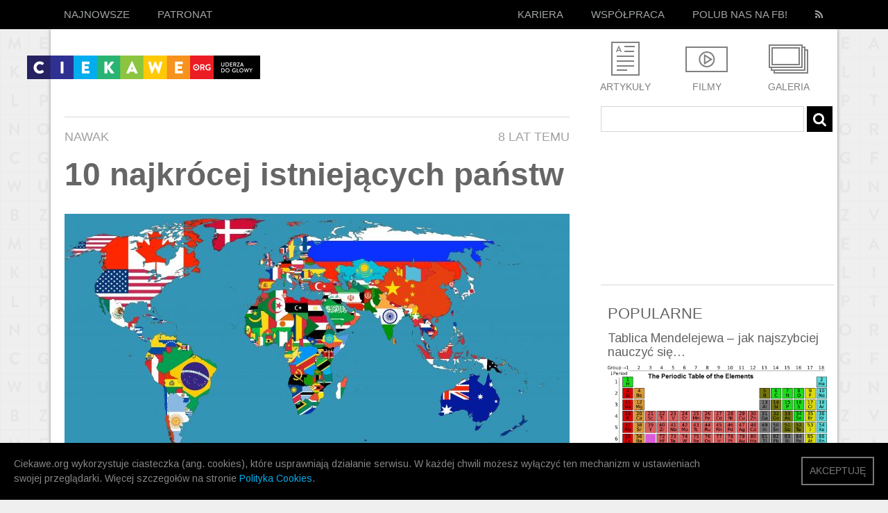

--- FILE ---
content_type: text/html; charset=UTF-8
request_url: https://ciekawe.org/2018/05/24/10-najkrocej-istniejacych-panstw/
body_size: 23472
content:
<!DOCTYPE html>
<html xmlns="http://www.w3.org/1999/xhtml" lang="en-US" xmlns:fb="http://www.facebook.com/2008/fbml">
  <head>
<meta property="fb:pages" content="609569632487971" />
    <title>10 najkrócej istniejących państw - ciekawe.org</title>
    <meta name="viewport" content="width=device-width, initial-scale=1.0">
    <meta name="description" content="Ciekawe.org to serwis popularnonaukowy. Staramy się szerzyć wiedzę w sposób zabawny i przystępny. Stawiamy na inteligentną, wartościową rozrywkę. Tu nie grozi Wam nuda, tu wiedza może uderzyć do głowy! Zapraszamy!">
    <meta charset="utf-8" />
    <meta property="fb:app_id" content="750097218407390" />  
    <meta property="fb:admins" content="839497467" />
	  
	  <meta name='mylead-verification' content='14444a4ea1b1602dada8069d1f5675f7' />

<!-- Facebook Pixel Code -->
<script>
  !function(f,b,e,v,n,t,s)
  {if(f.fbq)return;n=f.fbq=function(){n.callMethod?
  n.callMethod.apply(n,arguments):n.queue.push(arguments)};
  if(!f._fbq)f._fbq=n;n.push=n;n.loaded=!0;n.version='2.0';
  n.queue=[];t=b.createElement(e);t.async=!0;
  t.src=v;s=b.getElementsByTagName(e)[0];
  s.parentNode.insertBefore(t,s)}(window, document,'script',
  'https://connect.facebook.net/en_US/fbevents.js');
  fbq('init', '1069993666468699');
  fbq('track', 'PageView');
</script>
<noscript><img height="1" width="1" style="display:none"
  src="https://www.facebook.com/tr?id=1069993666468699&ev=PageView&noscript=1"
/></noscript>
<!-- End Facebook Pixel Code -->


<!-- Google Tag Manager -->
<script>(function(w,d,s,l,i){w[l]=w[l]||[];w[l].push({'gtm.start':
new Date().getTime(),event:'gtm.js'});var f=d.getElementsByTagName(s)[0],
j=d.createElement(s),dl=l!='dataLayer'?'&l='+l:'';j.async=true;j.src=
'https://www.googletagmanager.com/gtm.js?id='+i+dl;f.parentNode.insertBefore(j,f);
})(window,document,'script','dataLayer','GTM-T742NQH');</script>
<!-- End Google Tag Manager -->

    <link href='https://fonts.googleapis.com/css?family=Source+Sans+Pro:400,600' rel='stylesheet' type='text/css'>
<link href='https://fonts.googleapis.com/css?family=Open+Sans&subset=latin-ext,latin' rel='stylesheet' type='text/css'>
<link href='https://fonts.googleapis.com/css?family=Arimo:400,700&subset=latin,latin-ext' rel='stylesheet' type='text/css'> 
<link rel="stylesheet" href="https://ciekawe.org/wp-content/themes/ciekawe-custom2/font-awesome.min.css" type="text/css" media="all" />
    <link rel="stylesheet" type="text/css" media="all" href="https://ciekawe.org/wp-content/themes/ciekawe-custom2/style.css" />
    <link rel="stylesheet" href="https://ciekawe.org/wp-content/themes/ciekawe-custom2/responsive.css" type="text/css" media="all" />
    <link rel="stylesheet" href="https://ciekawe.org/wp-content/themes/ciekawe-custom2/shifter.css" type="text/css" media="all" />

    <link rel="icon" type="image/ico" href="https://ciekawe.org/wp-content/themes/ciekawe-custom2/images/favicon.ico" />
    
    <meta name='robots' content='index, follow, max-image-preview:large, max-snippet:-1, max-video-preview:-1' />
	<style>img:is([sizes="auto" i], [sizes^="auto," i]) { contain-intrinsic-size: 3000px 1500px }</style>
	
	<!-- This site is optimized with the Yoast SEO plugin v26.1.1 - https://yoast.com/wordpress/plugins/seo/ -->
	<meta name="description" content="Na przestrzeni wieków, granice dzielące poszczególne państwa przesuwały się i zmieniały. W 2017 r. istniało blisko 200 państw. Wiele nie przetrwało próby czasu i zniknęło z powierzchni ziemi z różnorakich powodów." />
	<link rel="canonical" href="https://ciekawe.org/2018/05/24/10-najkrocej-istniejacych-panstw/" />
	<meta property="og:locale" content="pl_PL" />
	<meta property="og:type" content="article" />
	<meta property="og:title" content="10 najkrócej istniejących państw" />
	<meta property="og:description" content="Na przestrzeni wieków, granice dzielące poszczególne państwa przesuwały się i zmieniały. W 2017 r. istniało blisko 200 państw. Wiele nie przetrwało próby czasu i zniknęło z powierzchni ziemi z różnorakich powodów." />
	<meta property="og:url" content="https://ciekawe.org/2018/05/24/10-najkrocej-istniejacych-panstw/" />
	<meta property="og:site_name" content="ciekawe.org" />
	<meta property="article:published_time" content="2018-05-24T13:00:19+00:00" />
	<meta property="article:modified_time" content="2018-05-28T20:19:00+00:00" />
	<meta property="og:image" content="https://ciekawe.org/wp-content/uploads/2017/11/world-map-with-flags.jpg" />
	<meta property="og:image:width" content="2048" />
	<meta property="og:image:height" content="1017" />
	<meta property="og:image:type" content="image/jpeg" />
	<meta name="author" content="Nawak" />
	<meta name="twitter:card" content="summary_large_image" />
	<meta name="twitter:label1" content="Napisane przez" />
	<meta name="twitter:data1" content="Nawak" />
	<meta name="twitter:label2" content="Szacowany czas czytania" />
	<meta name="twitter:data2" content="11 minut" />
	<script type="application/ld+json" class="yoast-schema-graph">{"@context":"https://schema.org","@graph":[{"@type":"WebPage","@id":"https://ciekawe.org/2018/05/24/10-najkrocej-istniejacych-panstw/","url":"https://ciekawe.org/2018/05/24/10-najkrocej-istniejacych-panstw/","name":"10 najkrócej istniejących państw","isPartOf":{"@id":"https://ciekawe.org/#website"},"primaryImageOfPage":{"@id":"https://ciekawe.org/2018/05/24/10-najkrocej-istniejacych-panstw/#primaryimage"},"image":{"@id":"https://ciekawe.org/2018/05/24/10-najkrocej-istniejacych-panstw/#primaryimage"},"thumbnailUrl":"https://ciekawe.org/wp-content/uploads/2017/11/world-map-with-flags.jpg","datePublished":"2018-05-24T13:00:19+00:00","dateModified":"2018-05-28T20:19:00+00:00","author":{"@id":"https://ciekawe.org/#/schema/person/35db8fb58f1ac111e32a796cbb519d74"},"description":"Na przestrzeni wieków, granice dzielące poszczególne państwa przesuwały się i zmieniały. W 2017 r. istniało blisko 200 państw. Wiele nie przetrwało próby czasu i zniknęło z powierzchni ziemi z różnorakich powodów.","breadcrumb":{"@id":"https://ciekawe.org/2018/05/24/10-najkrocej-istniejacych-panstw/#breadcrumb"},"inLanguage":"pl-PL","potentialAction":[{"@type":"ReadAction","target":["https://ciekawe.org/2018/05/24/10-najkrocej-istniejacych-panstw/"]}]},{"@type":"ImageObject","inLanguage":"pl-PL","@id":"https://ciekawe.org/2018/05/24/10-najkrocej-istniejacych-panstw/#primaryimage","url":"https://ciekawe.org/wp-content/uploads/2017/11/world-map-with-flags.jpg","contentUrl":"https://ciekawe.org/wp-content/uploads/2017/11/world-map-with-flags.jpg","width":2048,"height":1017},{"@type":"BreadcrumbList","@id":"https://ciekawe.org/2018/05/24/10-najkrocej-istniejacych-panstw/#breadcrumb","itemListElement":[{"@type":"ListItem","position":1,"name":"Strona główna","item":"https://ciekawe.org/"},{"@type":"ListItem","position":2,"name":"10 najkrócej istniejących państw"}]},{"@type":"WebSite","@id":"https://ciekawe.org/#website","url":"https://ciekawe.org/","name":"ciekawe.org","description":"Uderza do głowy!","potentialAction":[{"@type":"SearchAction","target":{"@type":"EntryPoint","urlTemplate":"https://ciekawe.org/?s={search_term_string}"},"query-input":{"@type":"PropertyValueSpecification","valueRequired":true,"valueName":"search_term_string"}}],"inLanguage":"pl-PL"},{"@type":"Person","@id":"https://ciekawe.org/#/schema/person/35db8fb58f1ac111e32a796cbb519d74","name":"Nawak","image":{"@type":"ImageObject","inLanguage":"pl-PL","@id":"https://ciekawe.org/#/schema/person/image/","url":"https://secure.gravatar.com/avatar/87c8168595470dce90df7d82abc445d1132566abe81ee7b498e40969c8ca5e1f?s=96&d=mm&r=g","contentUrl":"https://secure.gravatar.com/avatar/87c8168595470dce90df7d82abc445d1132566abe81ee7b498e40969c8ca5e1f?s=96&d=mm&r=g","caption":"Nawak"},"url":"https://ciekawe.org/author/nawak/"}]}</script>
	<!-- / Yoast SEO plugin. -->


<link rel='dns-prefetch' href='//www.googletagmanager.com' />
<link rel='dns-prefetch' href='//pagead2.googlesyndication.com' />
<link rel="alternate" type="application/rss+xml" title="ciekawe.org &raquo; Kanał z wpisami" href="https://ciekawe.org/feed/" />
<script type="text/javascript">
/* <![CDATA[ */
window._wpemojiSettings = {"baseUrl":"https:\/\/s.w.org\/images\/core\/emoji\/16.0.1\/72x72\/","ext":".png","svgUrl":"https:\/\/s.w.org\/images\/core\/emoji\/16.0.1\/svg\/","svgExt":".svg","source":{"concatemoji":"https:\/\/ciekawe.org\/wp-includes\/js\/wp-emoji-release.min.js?ver=6.8.3"}};
/*! This file is auto-generated */
!function(s,n){var o,i,e;function c(e){try{var t={supportTests:e,timestamp:(new Date).valueOf()};sessionStorage.setItem(o,JSON.stringify(t))}catch(e){}}function p(e,t,n){e.clearRect(0,0,e.canvas.width,e.canvas.height),e.fillText(t,0,0);var t=new Uint32Array(e.getImageData(0,0,e.canvas.width,e.canvas.height).data),a=(e.clearRect(0,0,e.canvas.width,e.canvas.height),e.fillText(n,0,0),new Uint32Array(e.getImageData(0,0,e.canvas.width,e.canvas.height).data));return t.every(function(e,t){return e===a[t]})}function u(e,t){e.clearRect(0,0,e.canvas.width,e.canvas.height),e.fillText(t,0,0);for(var n=e.getImageData(16,16,1,1),a=0;a<n.data.length;a++)if(0!==n.data[a])return!1;return!0}function f(e,t,n,a){switch(t){case"flag":return n(e,"\ud83c\udff3\ufe0f\u200d\u26a7\ufe0f","\ud83c\udff3\ufe0f\u200b\u26a7\ufe0f")?!1:!n(e,"\ud83c\udde8\ud83c\uddf6","\ud83c\udde8\u200b\ud83c\uddf6")&&!n(e,"\ud83c\udff4\udb40\udc67\udb40\udc62\udb40\udc65\udb40\udc6e\udb40\udc67\udb40\udc7f","\ud83c\udff4\u200b\udb40\udc67\u200b\udb40\udc62\u200b\udb40\udc65\u200b\udb40\udc6e\u200b\udb40\udc67\u200b\udb40\udc7f");case"emoji":return!a(e,"\ud83e\udedf")}return!1}function g(e,t,n,a){var r="undefined"!=typeof WorkerGlobalScope&&self instanceof WorkerGlobalScope?new OffscreenCanvas(300,150):s.createElement("canvas"),o=r.getContext("2d",{willReadFrequently:!0}),i=(o.textBaseline="top",o.font="600 32px Arial",{});return e.forEach(function(e){i[e]=t(o,e,n,a)}),i}function t(e){var t=s.createElement("script");t.src=e,t.defer=!0,s.head.appendChild(t)}"undefined"!=typeof Promise&&(o="wpEmojiSettingsSupports",i=["flag","emoji"],n.supports={everything:!0,everythingExceptFlag:!0},e=new Promise(function(e){s.addEventListener("DOMContentLoaded",e,{once:!0})}),new Promise(function(t){var n=function(){try{var e=JSON.parse(sessionStorage.getItem(o));if("object"==typeof e&&"number"==typeof e.timestamp&&(new Date).valueOf()<e.timestamp+604800&&"object"==typeof e.supportTests)return e.supportTests}catch(e){}return null}();if(!n){if("undefined"!=typeof Worker&&"undefined"!=typeof OffscreenCanvas&&"undefined"!=typeof URL&&URL.createObjectURL&&"undefined"!=typeof Blob)try{var e="postMessage("+g.toString()+"("+[JSON.stringify(i),f.toString(),p.toString(),u.toString()].join(",")+"));",a=new Blob([e],{type:"text/javascript"}),r=new Worker(URL.createObjectURL(a),{name:"wpTestEmojiSupports"});return void(r.onmessage=function(e){c(n=e.data),r.terminate(),t(n)})}catch(e){}c(n=g(i,f,p,u))}t(n)}).then(function(e){for(var t in e)n.supports[t]=e[t],n.supports.everything=n.supports.everything&&n.supports[t],"flag"!==t&&(n.supports.everythingExceptFlag=n.supports.everythingExceptFlag&&n.supports[t]);n.supports.everythingExceptFlag=n.supports.everythingExceptFlag&&!n.supports.flag,n.DOMReady=!1,n.readyCallback=function(){n.DOMReady=!0}}).then(function(){return e}).then(function(){var e;n.supports.everything||(n.readyCallback(),(e=n.source||{}).concatemoji?t(e.concatemoji):e.wpemoji&&e.twemoji&&(t(e.twemoji),t(e.wpemoji)))}))}((window,document),window._wpemojiSettings);
/* ]]> */
</script>
<style id='wp-emoji-styles-inline-css' type='text/css'>

	img.wp-smiley, img.emoji {
		display: inline !important;
		border: none !important;
		box-shadow: none !important;
		height: 1em !important;
		width: 1em !important;
		margin: 0 0.07em !important;
		vertical-align: -0.1em !important;
		background: none !important;
		padding: 0 !important;
	}
</style>
<link rel='stylesheet' id='wp-block-library-css' href='https://ciekawe.org/wp-includes/css/dist/block-library/style.min.css?ver=6.8.3' type='text/css' media='all' />
<style id='classic-theme-styles-inline-css' type='text/css'>
/*! This file is auto-generated */
.wp-block-button__link{color:#fff;background-color:#32373c;border-radius:9999px;box-shadow:none;text-decoration:none;padding:calc(.667em + 2px) calc(1.333em + 2px);font-size:1.125em}.wp-block-file__button{background:#32373c;color:#fff;text-decoration:none}
</style>
<style id='global-styles-inline-css' type='text/css'>
:root{--wp--preset--aspect-ratio--square: 1;--wp--preset--aspect-ratio--4-3: 4/3;--wp--preset--aspect-ratio--3-4: 3/4;--wp--preset--aspect-ratio--3-2: 3/2;--wp--preset--aspect-ratio--2-3: 2/3;--wp--preset--aspect-ratio--16-9: 16/9;--wp--preset--aspect-ratio--9-16: 9/16;--wp--preset--color--black: #000000;--wp--preset--color--cyan-bluish-gray: #abb8c3;--wp--preset--color--white: #ffffff;--wp--preset--color--pale-pink: #f78da7;--wp--preset--color--vivid-red: #cf2e2e;--wp--preset--color--luminous-vivid-orange: #ff6900;--wp--preset--color--luminous-vivid-amber: #fcb900;--wp--preset--color--light-green-cyan: #7bdcb5;--wp--preset--color--vivid-green-cyan: #00d084;--wp--preset--color--pale-cyan-blue: #8ed1fc;--wp--preset--color--vivid-cyan-blue: #0693e3;--wp--preset--color--vivid-purple: #9b51e0;--wp--preset--gradient--vivid-cyan-blue-to-vivid-purple: linear-gradient(135deg,rgba(6,147,227,1) 0%,rgb(155,81,224) 100%);--wp--preset--gradient--light-green-cyan-to-vivid-green-cyan: linear-gradient(135deg,rgb(122,220,180) 0%,rgb(0,208,130) 100%);--wp--preset--gradient--luminous-vivid-amber-to-luminous-vivid-orange: linear-gradient(135deg,rgba(252,185,0,1) 0%,rgba(255,105,0,1) 100%);--wp--preset--gradient--luminous-vivid-orange-to-vivid-red: linear-gradient(135deg,rgba(255,105,0,1) 0%,rgb(207,46,46) 100%);--wp--preset--gradient--very-light-gray-to-cyan-bluish-gray: linear-gradient(135deg,rgb(238,238,238) 0%,rgb(169,184,195) 100%);--wp--preset--gradient--cool-to-warm-spectrum: linear-gradient(135deg,rgb(74,234,220) 0%,rgb(151,120,209) 20%,rgb(207,42,186) 40%,rgb(238,44,130) 60%,rgb(251,105,98) 80%,rgb(254,248,76) 100%);--wp--preset--gradient--blush-light-purple: linear-gradient(135deg,rgb(255,206,236) 0%,rgb(152,150,240) 100%);--wp--preset--gradient--blush-bordeaux: linear-gradient(135deg,rgb(254,205,165) 0%,rgb(254,45,45) 50%,rgb(107,0,62) 100%);--wp--preset--gradient--luminous-dusk: linear-gradient(135deg,rgb(255,203,112) 0%,rgb(199,81,192) 50%,rgb(65,88,208) 100%);--wp--preset--gradient--pale-ocean: linear-gradient(135deg,rgb(255,245,203) 0%,rgb(182,227,212) 50%,rgb(51,167,181) 100%);--wp--preset--gradient--electric-grass: linear-gradient(135deg,rgb(202,248,128) 0%,rgb(113,206,126) 100%);--wp--preset--gradient--midnight: linear-gradient(135deg,rgb(2,3,129) 0%,rgb(40,116,252) 100%);--wp--preset--font-size--small: 13px;--wp--preset--font-size--medium: 20px;--wp--preset--font-size--large: 36px;--wp--preset--font-size--x-large: 42px;--wp--preset--spacing--20: 0.44rem;--wp--preset--spacing--30: 0.67rem;--wp--preset--spacing--40: 1rem;--wp--preset--spacing--50: 1.5rem;--wp--preset--spacing--60: 2.25rem;--wp--preset--spacing--70: 3.38rem;--wp--preset--spacing--80: 5.06rem;--wp--preset--shadow--natural: 6px 6px 9px rgba(0, 0, 0, 0.2);--wp--preset--shadow--deep: 12px 12px 50px rgba(0, 0, 0, 0.4);--wp--preset--shadow--sharp: 6px 6px 0px rgba(0, 0, 0, 0.2);--wp--preset--shadow--outlined: 6px 6px 0px -3px rgba(255, 255, 255, 1), 6px 6px rgba(0, 0, 0, 1);--wp--preset--shadow--crisp: 6px 6px 0px rgba(0, 0, 0, 1);}:where(.is-layout-flex){gap: 0.5em;}:where(.is-layout-grid){gap: 0.5em;}body .is-layout-flex{display: flex;}.is-layout-flex{flex-wrap: wrap;align-items: center;}.is-layout-flex > :is(*, div){margin: 0;}body .is-layout-grid{display: grid;}.is-layout-grid > :is(*, div){margin: 0;}:where(.wp-block-columns.is-layout-flex){gap: 2em;}:where(.wp-block-columns.is-layout-grid){gap: 2em;}:where(.wp-block-post-template.is-layout-flex){gap: 1.25em;}:where(.wp-block-post-template.is-layout-grid){gap: 1.25em;}.has-black-color{color: var(--wp--preset--color--black) !important;}.has-cyan-bluish-gray-color{color: var(--wp--preset--color--cyan-bluish-gray) !important;}.has-white-color{color: var(--wp--preset--color--white) !important;}.has-pale-pink-color{color: var(--wp--preset--color--pale-pink) !important;}.has-vivid-red-color{color: var(--wp--preset--color--vivid-red) !important;}.has-luminous-vivid-orange-color{color: var(--wp--preset--color--luminous-vivid-orange) !important;}.has-luminous-vivid-amber-color{color: var(--wp--preset--color--luminous-vivid-amber) !important;}.has-light-green-cyan-color{color: var(--wp--preset--color--light-green-cyan) !important;}.has-vivid-green-cyan-color{color: var(--wp--preset--color--vivid-green-cyan) !important;}.has-pale-cyan-blue-color{color: var(--wp--preset--color--pale-cyan-blue) !important;}.has-vivid-cyan-blue-color{color: var(--wp--preset--color--vivid-cyan-blue) !important;}.has-vivid-purple-color{color: var(--wp--preset--color--vivid-purple) !important;}.has-black-background-color{background-color: var(--wp--preset--color--black) !important;}.has-cyan-bluish-gray-background-color{background-color: var(--wp--preset--color--cyan-bluish-gray) !important;}.has-white-background-color{background-color: var(--wp--preset--color--white) !important;}.has-pale-pink-background-color{background-color: var(--wp--preset--color--pale-pink) !important;}.has-vivid-red-background-color{background-color: var(--wp--preset--color--vivid-red) !important;}.has-luminous-vivid-orange-background-color{background-color: var(--wp--preset--color--luminous-vivid-orange) !important;}.has-luminous-vivid-amber-background-color{background-color: var(--wp--preset--color--luminous-vivid-amber) !important;}.has-light-green-cyan-background-color{background-color: var(--wp--preset--color--light-green-cyan) !important;}.has-vivid-green-cyan-background-color{background-color: var(--wp--preset--color--vivid-green-cyan) !important;}.has-pale-cyan-blue-background-color{background-color: var(--wp--preset--color--pale-cyan-blue) !important;}.has-vivid-cyan-blue-background-color{background-color: var(--wp--preset--color--vivid-cyan-blue) !important;}.has-vivid-purple-background-color{background-color: var(--wp--preset--color--vivid-purple) !important;}.has-black-border-color{border-color: var(--wp--preset--color--black) !important;}.has-cyan-bluish-gray-border-color{border-color: var(--wp--preset--color--cyan-bluish-gray) !important;}.has-white-border-color{border-color: var(--wp--preset--color--white) !important;}.has-pale-pink-border-color{border-color: var(--wp--preset--color--pale-pink) !important;}.has-vivid-red-border-color{border-color: var(--wp--preset--color--vivid-red) !important;}.has-luminous-vivid-orange-border-color{border-color: var(--wp--preset--color--luminous-vivid-orange) !important;}.has-luminous-vivid-amber-border-color{border-color: var(--wp--preset--color--luminous-vivid-amber) !important;}.has-light-green-cyan-border-color{border-color: var(--wp--preset--color--light-green-cyan) !important;}.has-vivid-green-cyan-border-color{border-color: var(--wp--preset--color--vivid-green-cyan) !important;}.has-pale-cyan-blue-border-color{border-color: var(--wp--preset--color--pale-cyan-blue) !important;}.has-vivid-cyan-blue-border-color{border-color: var(--wp--preset--color--vivid-cyan-blue) !important;}.has-vivid-purple-border-color{border-color: var(--wp--preset--color--vivid-purple) !important;}.has-vivid-cyan-blue-to-vivid-purple-gradient-background{background: var(--wp--preset--gradient--vivid-cyan-blue-to-vivid-purple) !important;}.has-light-green-cyan-to-vivid-green-cyan-gradient-background{background: var(--wp--preset--gradient--light-green-cyan-to-vivid-green-cyan) !important;}.has-luminous-vivid-amber-to-luminous-vivid-orange-gradient-background{background: var(--wp--preset--gradient--luminous-vivid-amber-to-luminous-vivid-orange) !important;}.has-luminous-vivid-orange-to-vivid-red-gradient-background{background: var(--wp--preset--gradient--luminous-vivid-orange-to-vivid-red) !important;}.has-very-light-gray-to-cyan-bluish-gray-gradient-background{background: var(--wp--preset--gradient--very-light-gray-to-cyan-bluish-gray) !important;}.has-cool-to-warm-spectrum-gradient-background{background: var(--wp--preset--gradient--cool-to-warm-spectrum) !important;}.has-blush-light-purple-gradient-background{background: var(--wp--preset--gradient--blush-light-purple) !important;}.has-blush-bordeaux-gradient-background{background: var(--wp--preset--gradient--blush-bordeaux) !important;}.has-luminous-dusk-gradient-background{background: var(--wp--preset--gradient--luminous-dusk) !important;}.has-pale-ocean-gradient-background{background: var(--wp--preset--gradient--pale-ocean) !important;}.has-electric-grass-gradient-background{background: var(--wp--preset--gradient--electric-grass) !important;}.has-midnight-gradient-background{background: var(--wp--preset--gradient--midnight) !important;}.has-small-font-size{font-size: var(--wp--preset--font-size--small) !important;}.has-medium-font-size{font-size: var(--wp--preset--font-size--medium) !important;}.has-large-font-size{font-size: var(--wp--preset--font-size--large) !important;}.has-x-large-font-size{font-size: var(--wp--preset--font-size--x-large) !important;}
:where(.wp-block-post-template.is-layout-flex){gap: 1.25em;}:where(.wp-block-post-template.is-layout-grid){gap: 1.25em;}
:where(.wp-block-columns.is-layout-flex){gap: 2em;}:where(.wp-block-columns.is-layout-grid){gap: 2em;}
:root :where(.wp-block-pullquote){font-size: 1.5em;line-height: 1.6;}
</style>
<link rel='stylesheet' id='contact-form-7-css' href='https://ciekawe.org/wp-content/plugins/contact-form-7/includes/css/styles.css?ver=6.1.2' type='text/css' media='all' />
<link rel='stylesheet' id='wp-pagenavi-css' href='https://ciekawe.org/wp-content/plugins/wp-pagenavi/pagenavi-css.css?ver=2.70' type='text/css' media='all' />
<script type="text/javascript" src="https://ciekawe.org/wp-content/plugins/stop-user-enumeration/frontend/js/frontend.js?ver=1.7.5" id="stop-user-enumeration-js" defer="defer" data-wp-strategy="defer"></script>
<script type="text/javascript" src="https://ciekawe.org/wp-includes/js/jquery/jquery.min.js?ver=3.7.1" id="jquery-core-js"></script>
<script type="text/javascript" src="https://ciekawe.org/wp-includes/js/jquery/jquery-migrate.min.js?ver=3.4.1" id="jquery-migrate-js"></script>
<script type="text/javascript" id="tptn_tracker-js-extra">
/* <![CDATA[ */
var ajax_tptn_tracker = {"ajax_url":"https:\/\/ciekawe.org\/wp-admin\/admin-ajax.php","top_ten_nonce":"379b9560e7","top_ten_id":"26192","top_ten_blog_id":"1","activate_counter":"11","tptn_rnd":"1621433626"};
/* ]]> */
</script>
<script type="text/javascript" src="https://ciekawe.org/wp-content/plugins/top-10/includes/js/top-10-tracker.js?ver=6.8.3" id="tptn_tracker-js"></script>
<link rel="https://api.w.org/" href="https://ciekawe.org/wp-json/" /><link rel="alternate" title="JSON" type="application/json" href="https://ciekawe.org/wp-json/wp/v2/posts/26192" /><link rel="EditURI" type="application/rsd+xml" title="RSD" href="https://ciekawe.org/xmlrpc.php?rsd" />
<link rel='shortlink' href='https://ciekawe.org/?p=26192' />
<link rel="alternate" title="oEmbed (JSON)" type="application/json+oembed" href="https://ciekawe.org/wp-json/oembed/1.0/embed?url=https%3A%2F%2Fciekawe.org%2F2018%2F05%2F24%2F10-najkrocej-istniejacych-panstw%2F" />
<link rel="alternate" title="oEmbed (XML)" type="text/xml+oembed" href="https://ciekawe.org/wp-json/oembed/1.0/embed?url=https%3A%2F%2Fciekawe.org%2F2018%2F05%2F24%2F10-najkrocej-istniejacych-panstw%2F&#038;format=xml" />
<meta name="generator" content="Site Kit by Google 1.163.0" />
<!-- Znaczniki meta Google AdSense dodane przez Site Kit -->
<meta name="google-adsense-platform-account" content="ca-host-pub-2644536267352236">
<meta name="google-adsense-platform-domain" content="sitekit.withgoogle.com">
<!-- Zakończ dodawanie meta znaczników Google AdSense przez Site Kit -->
      <meta name="onesignal" content="wordpress-plugin"/>
            <script>

      window.OneSignalDeferred = window.OneSignalDeferred || [];

      OneSignalDeferred.push(function(OneSignal) {
        var oneSignal_options = {};
        window._oneSignalInitOptions = oneSignal_options;

        oneSignal_options['serviceWorkerParam'] = { scope: '/' };
oneSignal_options['serviceWorkerPath'] = 'OneSignalSDKWorker.js.php';

        OneSignal.Notifications.setDefaultUrl("https://ciekawe.org");

        oneSignal_options['wordpress'] = true;
oneSignal_options['appId'] = 'b51e1ec6-4a6f-4004-8d7c-0accccbc24a8';
oneSignal_options['allowLocalhostAsSecureOrigin'] = true;
oneSignal_options['welcomeNotification'] = { };
oneSignal_options['welcomeNotification']['title'] = "";
oneSignal_options['welcomeNotification']['message'] = "Dziękujemy za zapisanie się! :)";
oneSignal_options['path'] = "https://ciekawe.org/wp-content/plugins/onesignal-free-web-push-notifications/sdk_files/";
oneSignal_options['safari_web_id'] = "web.onesignal.auto.64337d6b-67cd-4296-b41c-d41bc6b4a874";
oneSignal_options['persistNotification'] = false;
oneSignal_options['promptOptions'] = { };
oneSignal_options['promptOptions']['actionMessage'] = "chciałoby powiadamiać Cię o nowościach i ciekawostkach";
oneSignal_options['promptOptions']['exampleNotificationTitleDesktop'] = "To jest przykładowe powiadomienie";
oneSignal_options['promptOptions']['exampleNotificationMessageDesktop'] = "Powiadomienia będą pojawiały się na Twoim komputerze";
oneSignal_options['promptOptions']['exampleNotificationTitleMobile'] = "To jest przykładowe powiadomienie";
oneSignal_options['promptOptions']['exampleNotificationMessageMobile'] = "Powiadomienia będą pojawiały się na Twoim urządzeniu";
oneSignal_options['promptOptions']['exampleNotificationCaption'] = "(możesz wypisać się w dowolnej chwili)";
oneSignal_options['promptOptions']['acceptButtonText'] = "KONTYNUUJ";
oneSignal_options['promptOptions']['cancelButtonText'] = "NIE, DZIĘKUJĘ";
oneSignal_options['promptOptions']['siteName'] = "https://ciekawe.org/";
oneSignal_options['promptOptions']['autoAcceptTitle'] = "Zgoda!";
oneSignal_options['notifyButton'] = { };
oneSignal_options['notifyButton']['enable'] = true;
oneSignal_options['notifyButton']['position'] = 'bottom-right';
oneSignal_options['notifyButton']['theme'] = 'default';
oneSignal_options['notifyButton']['size'] = 'medium';
oneSignal_options['notifyButton']['showCredit'] = true;
oneSignal_options['notifyButton']['text'] = {};
oneSignal_options['notifyButton']['text']['tip.state.unsubscribed'] = 'Zapisz się do powiadomień';
oneSignal_options['notifyButton']['text']['tip.state.subscribed'] = 'Będziesz teraz otrzymywać nasze powiadomienia :)';
oneSignal_options['notifyButton']['text']['tip.state.blocked'] = 'Nasze powiadomienia zostały zablokowane :(';
oneSignal_options['notifyButton']['text']['message.action.subscribed'] = 'Dziękujemy za zapisanie się! :)';
oneSignal_options['notifyButton']['text']['message.action.resubscribed'] = 'Będziesz teraz otrzymywać nasze powiadomienia :)';
oneSignal_options['notifyButton']['text']['message.action.unsubscribed'] = 'Już nie będziesz otrzymywać naszych powiadomień :(';
oneSignal_options['notifyButton']['text']['dialog.main.title'] = 'Ustawienia powiadomień';
oneSignal_options['notifyButton']['text']['dialog.main.button.subscribe'] = 'ZAPISZ SIĘ';
oneSignal_options['notifyButton']['text']['dialog.main.button.unsubscribe'] = 'WYPISZ SIĘ';
oneSignal_options['notifyButton']['text']['dialog.blocked.title'] = 'Odblokuj powiadomienia';
oneSignal_options['notifyButton']['text']['dialog.blocked.message'] = 'Postępuj zgodnie z instrukcjami';
              OneSignal.init(window._oneSignalInitOptions);
                    });

      function documentInitOneSignal() {
        var oneSignal_elements = document.getElementsByClassName("OneSignal-prompt");

        var oneSignalLinkClickHandler = function(event) { OneSignal.Notifications.requestPermission(); event.preventDefault(); };        for(var i = 0; i < oneSignal_elements.length; i++)
          oneSignal_elements[i].addEventListener('click', oneSignalLinkClickHandler, false);
      }

      if (document.readyState === 'complete') {
           documentInitOneSignal();
      }
      else {
           window.addEventListener("load", function(event){
               documentInitOneSignal();
          });
      }
    </script>

<!-- Fragment Google AdSense dodany przez Site Kit -->
<script type="text/javascript" async="async" src="https://pagead2.googlesyndication.com/pagead/js/adsbygoogle.js?client=ca-pub-5371252931544438&amp;host=ca-host-pub-2644536267352236" crossorigin="anonymous"></script>

<!-- Zakończ fragment Google AdSense dodany przez Site Kit -->
		<style type="text/css" id="wp-custom-css">
			.wp-pagenavi {
	display: none;
}		</style>
		     
        <!-- Scripts -->
    <script type="text/javascript" src="https://ciekawe.org/wp-content/themes/ciekawe-custom2/scripts/jquery-1.9.1.min.js"></script>
    <script type="text/javascript" src="https://ciekawe.org/wp-content/themes/ciekawe-custom2/scripts/modernizr.js"></script>
    <script type="text/javascript" src="https://ciekawe.org/wp-content/themes/ciekawe-custom2/scripts/shifter.js"></script>
    
<script type="text/javascript" src="https://ciekawe.org/wp-content/themes/ciekawe-custom2/scripts/master.js"></script>
<script src="//connect.facebook.net/pl_PL/all.js#xfbml=1&version=v2.3&appId=750097218407390" async></script>



<script async custom-element="amp-auto-ads" src="https://cdn.ampproject.org/v0/amp-auto-ads-0.1.js"></script>

<!-- Google tag (gtag.js) -->
<script async src="https://www.googletagmanager.com/gtag/js?id=G-4RNNQ5RG2N"></script>
<script>
  window.dataLayer = window.dataLayer || [];
  function gtag(){dataLayer.push(arguments);}
  gtag('js', new Date());

  gtag('config', 'G-4RNNQ5RG2N');
</script>

  </head>
  <body data-rsssl=1 class="shifter">
	  
	  <amp-auto-ads type="adsense"
              data-ad-client="ca-pub-5371252931544438">
</amp-auto-ads>

<!-- Google Tag Manager (noscript) -->
<noscript><iframe src="https://www.googletagmanager.com/ns.html?id=GTM-T742NQH"
height="0" width="0" style="display:none;visibility:hidden"></iframe></noscript>
<!-- End Google Tag Manager (noscript) -->

<div id="fb-root"></div>
<script>(function(d, s, id) {
  var js, fjs = d.getElementsByTagName(s)[0];
  if (d.getElementById(id)) return;
  js = d.createElement(s); js.id = id;
  js.src = "//connect.facebook.net/en_GB/sdk.js#xfbml=1&version=v2.7&appId=750097218407390";
  fjs.parentNode.insertBefore(js, fjs);
}(document, 'script', 'facebook-jssdk'));</script>

    <div class="page-wrap">
      <header>
        <nav>
          <div class="menu grid">
            <a href="https://ciekawe.org" title="ciekawe.org" class="logo">
                <img src="https://ciekawe.org/wp-content/themes/ciekawe-custom2/images/logo.png" alt="ciekawe.org"/>
            </a>
            <ul class="menu-home">
              <li><a href="https://ciekawe.org"><span>Najnowsze</span></a></li>
              <!--<li><a href="https://ciekawe.org/popularne/"><span>Popularne</span></a></li>-->
              <!--<li><a href="https://ciekawe.org/losowe/"><span>Losowe</span></a></li>-->
	      <li><a href="https://ciekawe.org/author/patronat/">Patronat</a></li>
            </ul>
            <ul class="menu-social">
	      <li><a href="https://ciekawe.org/kariera/"><span>Kariera</span></a></li>
	      <li><a href="https://ciekawe.org/wspolpraca/"><span>Współpraca</span></a></li>
              <li><a href="https://www.facebook.com/ciekaweorg"><span>Polub nas na FB!</span></a></li>
              <li class="rss"><a href="https://ciekawe.org/feed/" title="RSS"><i class="fa fa-rss"></i></a></li>
            </ul>
            <span class="mobile_handle shifter-handle"></span>
          </div><!-- END .menu -->
        </nav><!-- END nav -->
      </header> <!-- END header -->
      <div class="shifter-page">
<section>
      <div class="main grid">
          <div class="header designers-twelve">
            <div class="four">
              <a href="https://ciekawe.org" title="ciekawe.org" class="logo">
                <img src="https://ciekawe.org/wp-content/themes/ciekawe-custom2/images/logo.png" alt="ciekawe.org"/>
              </a>
            </div>
			<div class="rhs-box four related-links">
                <ul>
                 <li class="category-article"><a href="https://ciekawe.org/category/artykuly/" title="Artykuły">Artykuły</a></li>
                 <li class="category-movie"><a href="https://ciekawe.org/category/filmy/" title="Filmy">Filmy</a></li>
                 <li class="category-gallery"><a href="https://ciekawe.org/category/galeria/" title="Galeria">Galeria</a></li>
                </ul>
            </div>
            <div class="eight" id="top-advert"></div>
  </div>
          <div class="main-content designers-twelve">
          <div class="designers-eight scrollcontent">
            <div class="content noborder">
              <div class="info">
                  <span class="post_author left"><a href="https://ciekawe.org/author/nawak/" title="Wpisy od Nawak" rel="author">Nawak</a></span>  <span class="datetime right">8 lat temu</span>

              </div>
                                  <h2 class="main-title light-font">10 najkrócej istniejących państw</h2> 
                    <div class="nav-bar top-nav-bar">
                      
    <div class="social-btn">
            <fb:like href="https://ciekawe.org/2018/05/24/10-najkrocej-istniejacych-panstw/" show_faces="false" layout="button"></fb:like>
                        <fb:share-button layout="button_count" href="https://ciekawe.org/2018/05/24/10-najkrocej-istniejacych-panstw/"></fb:share-button>
              <!--           <script language="javascript">
            // wykopywarka wersja kompaktowa (100x20)
            var wykop_url='https://ciekawe.org/2018/05/24/10-najkrocej-istniejacych-panstw/';
            var wykop_title=('10+najkr%C3%B3cej+istniej%C4%85cych+pa%C5%84stw');
            var wykop_desc='Na+przestrzeni+wiek%C3%B3w%2C+granice+dziel%C4%85ce+poszczeg%C3%B3lne+pa%C5%84stwa+przesuwa%C5%82y+si%C4%99+i+zmienia%C5%82y.+W+2017+r.+istnia%C5%82o+blisko+200+pa%C5%84stw.+Wiele+nie+przetrwa%C5%82o+pr%C3%B3by+czasu+i+znikn%C4%99%C5%82o+z+powierzchni+ziemi+z+r%C3%B3%C5%BCnorakich+powod%C3%B3w.+Jednak+ich+niefortunne+starania+o+niepodleg%C5%82o%C5%9B%C4%87+s%C4%85+warte+zapami%C4%99tania%2C+zar%C3%B3wno+z+politycznego%2C+jak+i+historycznego+punktu+widzenia.';
            var widget_bg='FFFFFF';
            var widget_type='compact2';
            var widget_bold=true; // pogrubienie napisu Wykop - domyślnie true
            var widget_url='http://www.wykop.pl/dataprovider/diggerwidget/?url='+encodeURIComponent(wykop_url)+'&title='+(wykop_title)+'&desc='+(wykop_desc)+'&bg='+(widget_bg)+'&type='+(widget_type)+'&bold='+(widget_bold);
            document.write('<div class="social-wykop"><iframe src="'+widget_url+'" style="border:none;width:100px;height:20px;overflow:hidden;margin:0;padding:0;" frameborder="0" border="0"></iframe></div>');
            </script> -->

    </div>
                      </div>
                   
                  <p><img fetchpriority="high" decoding="async" class="aligncenter size-medium wp-image-26193" src="https://ciekawe.org/wp-content/uploads/2017/11/world-map-with-flags-728x361.jpg" alt="" width="728" height="361" srcset="https://ciekawe.org/wp-content/uploads/2017/11/world-map-with-flags-728x361.jpg 728w, https://ciekawe.org/wp-content/uploads/2017/11/world-map-with-flags-768x381.jpg 768w, https://ciekawe.org/wp-content/uploads/2017/11/world-map-with-flags-1134x563.jpg 1134w, https://ciekawe.org/wp-content/uploads/2017/11/world-map-with-flags-316x156.jpg 316w, https://ciekawe.org/wp-content/uploads/2017/11/world-map-with-flags.jpg 2048w" sizes="(max-width: 728px) 100vw, 728px" /></p>
<p><strong>Na przestrzeni wieków, granice dzielące poszczególne państwa przesuwały się i zmieniały. W 2017 r. istniało blisko 200 państw. Wiele nie przetrwało próby czasu i zniknęło z powierzchni ziemi z różnorakich powodów. Jednak ich niefortunne <a href="http://listverse.com/2017/11/05/10-of-the-shortest-lived-countries/" target="_blank" rel="noopener">starania</a> o niepodległość są warte zapamiętania, zarówno z politycznego, jak i historycznego punktu widzenia.</strong></p>
<h2>10. <span class="hiddenSpellError">Tanganyika</span></h2>
<p><img decoding="async" class="aligncenter size-full wp-image-26194" src="https://ciekawe.org/wp-content/uploads/2017/11/10-campaign-tanganyika-independence.jpg" alt="" width="632" height="439" /></p>
<p>Dowody istnieją od X wieku, lecz dopiero w 1880 r. rejon został „skolonizowany” przez Niemców, stając się oficjalnie protektoratem w 1891 r. Była to część niemieckiej Afryki Wschodniej, obszar obejmujący dzisiejszą Rwandę, Tanzanię, Burundi i część Mozambiku. Ziemie te miały niemal trzy razy większą powierzchnię niż same Niemcy.</p>
<p>Oficjalną przyczyną zajęcia rejonu przez Niemców, była lokalna rewolta przeciwko niemieckiej firmie kolonizacyjnej, która wybuchła z powodu niemieckiej niechęci do lokalnej konkurencji i rasistowskich tendencji.</p>
<p>Po zakończeniu I Wojny Światowej Wielka Brytania przejęła kontrolę nad krajem w 1920 r., nazywając go Terytorium <span class="hiddenSpellError">Tanganyika</span> (inne ziemie należące do Niemieckiej Afryki Wschodniej otrzymała Belgia). Nazwa nowego terytorium została utworzona ze słów w języku Suahili, znaczących „rejs” i „odludzie”, być może <span class="hiddenSuggestion">w nawiązaniu do</span> jeziora, częściowo mieszczącego się na tym terenie.</p>
<p>W 1962 r. Anglia uznała niepodległość <span class="hiddenSpellError">Tanganyiki</span>, podobnie jak innych swoich kolonii wcześniej (czasem nawet nakłaniając je do tego). Jednak nowa republika nie utrzymała się długo, ponieważ jej rząd zdecydował o dołączeniu do Zanzibaru, w celu uformowania kraju, znanego dziś jako Tanzania.</p>
<h2>9. Tymczasowy Rząd Hawajów</h2>
<p><img decoding="async" class="aligncenter size-medium wp-image-26195" src="https://ciekawe.org/wp-content/uploads/2017/11/9-executive-council-hawaii.jpg" alt="" width="632" height="351" /></p>
<p>Po upłynięciu około 100 lat pod rządami monarchii opozycja do tronu Hawajów zbuntowała się, zezłoszczona różnymi kwestiami, które pojawiały się za panowania Króla Davida <span class="hiddenSpellError">Kalakaua</span> (Hawaje niedawno zmieniły formę rządów na demokrację, w której hawajski monarcha pełni funkcję ceremonialnej głowy państwa).</p>
<p>Po jego śmierci w 1891 r. siostra Lili’<span class="hiddenSpellError">uokalani</span> zastąpiła go jako <span class="hiddenGrammarError">królowa &#8211; była</span> pierwszą kobietą na tronie Hawajów. Nie rządziła jednak długo, została usunięta ze swojej pozycji w wyniku puczu w 1893 r.</p>
<p>Pod przewodnictwem Komitetu Bezpieczeństwa, tajnej organizacji oddanej obaleniu rodzimego rządu Hawajów, rebelianci przejęli kontrolę nad krajem. Ich główną bolączką były próby przywrócenia miejscowych praw przez królową Lili’<span class="hiddenSpellError">uokalani</span>, a według nich aneksja Hawajów przez Stany Zjednoczone miała większy sens pod względem ekonomicznym, co nie dziwi, gdyż Komitet składał się głównie z białych biznesmenów i polityków.</p>
<p>Rebelianci otrzymali wsparcie marynarki Stanów Zjednoczonych, stacjonującej na okręcie USS Boston, co z początku uważano za nielegalny ruch, nawet przez amerykańską Izbę Reprezentantów, jednak gdy stało się jasne, że Stany Zjednoczone będą potrzebować portu do uzupełniania paliwa podczas wojny na Pacyfiku, ten fakt został wygodnie przeoczony.</p>
<p>Nowy <span class="hiddenGrammarError">rząd &#8211; Republika</span> Hawajów – został utworzony w 1894 r. Prezydentem tego krótko działającego państwa został <span class="hiddenSpellError">Sanford</span> B. Dole, kuzyn założyciela firmy Dole Food Company.</p>
<h2>8. Zjednoczone Stany Belgijskie</h2>
<p><img loading="lazy" decoding="async" class="aligncenter size-medium wp-image-26196" src="https://ciekawe.org/wp-content/uploads/2017/11/8-surrender-of-brussels-dec-1790.jpg" alt="" width="632" height="430" /></p>
<p>Seria reform przeprowadzonych przez Świętego Cesarza Rzymskiego Józefa II w belgijskich prowincjach Austriackiej Holandii, z których wiele złamało obowiązujące traktaty, doprowadziła do wybuchu rewolucji w 1789 r. W końcu prowincje zadeklarowały suwerenność państwową, nazwaną Zjednoczonymi Stanami Belgijskimi.</p>
<p>Dwie grupy: konserwatywni Statyści i progresywni <span class="hiddenSpellError">Vonckiści</span>, połączyły siły, aby utworzyć rząd i armię. Po zajęciu kilku miast wystosowali swoją deklarację niepodległości w styczniu 1790 r. i przez kilka miesięcy w pewnym stopniu zdołali ją utrzymywać. Jednak nigdy nie zostali uznani przez żadne inne państwo.</p>
<p>Nowopowstałe Stany Zjednoczone Ameryki Północnej były przykładem dla rebeliantów, z Deklaracją Niepodległości i Artykułami Konfederacji służącymi jako podstawa dla belgijskich dokumentów. Jednak przez wewnętrzne spory obu frakcji i podboje Świętego Cesarza Rzymskiego Leopolda II, który objął władzę po śmierci swojego brata w 1790 r., kraj się rozpadł.</p>
<p><span class="hiddenSuggestion">I</span>skra ducha niepodległości tliła się nadal w mieszkańcach tego rejonu. W 1830 r. Belgia zadeklarowała niepodległość i odłączyła się od Holandii podczas Rewolucji Belgijskiej. Jak powiedział kiedyś Nigel Powers: „Istnieją tylko dwie rzeczy na tym świecie, których nie mogę znieść: ludzi bez tolerancji dla innych kultur&#8230; i Holendrów”.</p>
<h2>7. Królestwo Litewskie</h2>
<p><img loading="lazy" decoding="async" class="aligncenter size-medium wp-image-26197" src="https://ciekawe.org/wp-content/uploads/2017/11/7-wilhelm.jpg" alt="" width="632" height="446" /></p>
<p>Po uzyskaniu przez Niemców kontroli nad Litwą w wyniku ustaleń Traktatu Brzeskiego w 1918 r. miejscowy rząd chciał utrzymać swój status niepodległego państwa. Niemcy chciały połączyć Litwę z Prusami w jedno większe państwo, tworząc kraj zbliżony strukturą do ZSRR.</p>
<p>Rząd litewski ogłosił niepodległość i zaczął opracowywać plany udobruchania Imperium Niemieckiego, na którego czele stał Kaiser Wilhelm II. Pomimo sprzeciwu sporej części rządu, <span class="hiddenSpellError">Taryba</span> (Rada Litwy) wybrała Diuka Wilhelma von <span class="hiddenSpellError">Uracha</span> na króla Litwy, przedstawiając mu wniosek elekcyjny, oraz wprowadziła monarchię konstytucyjną (Diuk przyjął imię <span class="hiddenSpellError">Mindaugas</span> II).</p>
<p>Świeżo koronowany król nigdy nie postawił stopy w swoim kraju, chociaż spędził jedno lato, ucząc się języka litewskiego, ponieważ był to jeden z wymogów litewskiego wniosku. Dodatkowo Niemcy mieli własne zastrzeżenia, twierdząc, ż<span class="hiddenGrammarError">e Litwa</span> nie miała prawa do wyboru własnych przywódców.</p>
<p>I Wojna Światowa miała się ku końcowi i Niemcy zaczęły przychylniej patrzeć na pomysł niepodległego prowincjonalnego rządu na Litwie. 2 listopada 1918 r. <span class="hiddenSpellError">Taryba</span> wycofała swoją ofertę i rozwiązała rząd, kończąc tym samym swoją monarchię.</p>
<h2>6. Republika Formozy</h2>
<p><img loading="lazy" decoding="async" class="aligncenter size-medium wp-image-26198" src="https://ciekawe.org/wp-content/uploads/2017/11/6a-flag-of-formosa.jpg" alt="" width="632" height="332" /></p>
<p>W następstwie Pierwszej Wojny Chińsko-Japońskiej i Traktatu w <span class="hiddenSpellError">Shimonoseki</span>, Japonia uzyskała od Chin kontrolę nad Tajwanem, co rozwścieczyło mieszkańców tej wyspy. W maju 1895 r. Tajwańczycy odseparowali się od Japonii, ogłaszając swoją niepodległość i nazywając swoje nowe państwo Republiką Formozy.</p>
<p>Zebrano armię, a wyspiarze poprzysięgli stawiać czoła Japończykom, jeśli kiedykolwiek odważą się postawić stopę na Tajwanie. Rozesłano wiadomości z prośbami o międzynarodowe poparcie i uznanie ich państwa (Francja wysłała jeden ze swoich okrętów i kilku oficerów na rozmowy z przywódcami republiki). Jednak wsparcie międzynarodowe nigdy nie <span class="hiddenGrammarError">przyszło, a Formozjanie zostali rozgromieni przez japońskie wojsko w przeciągu kilku miesięcy</span>.</p>
<p>Liu <span class="hiddenSpellError">Yongfu</span>, słynny chiński bohater, który walczył z Francuzami w Wietnamie, zdołał utrzymać się wraz ze swoim garnizonem 20 000 ludzi, stacjonujących w okolicach <span class="hiddenSpellError">Tainanu</span>, stolicy republiki do października. Gdy zdał sobie sprawę z nieuchronnej porażki, uciekł z miasta, pozostawiając swoich żołnierzy zdezorientowanych.</p>
<p>Udało mu się uniknąć pojmania na brytyjskim statku handlowym (wybuchł mały dyplomatyczny skandal po tym, jak Japończycy weszli na pokład, na próżno szukając <span class="hiddenSpellError">Yongfu</span>). Żołnierze złożyli broń i pozwolili Japończykom na wejście do miasta, kończąc tym samym istnienie Republiki Formozy i umożliwiając początek trwającego dekady zagranicznego panowania.</p>
<h2>5. Republika Ezo</h2>
<p><img loading="lazy" decoding="async" class="aligncenter size-medium wp-image-26199" src="https://ciekawe.org/wp-content/uploads/2017/11/5a-government-hall-republic-of-ezo.jpg" alt="" width="632" height="387" /></p>
<p>Pod koniec Wojny <span class="hiddenSpellError">Boshin</span> w 1869 r., w której został pokonany shogun <span class="hiddenSpellError">Tokugawa</span>, część armii odmówiła poddania się i uciekła na wyspę Ezo, dzisiaj znaną jako Hokkaido.</p>
<p>W jednym z ostatnich przejawów starych zwyczajów stacjonujący tam samurajowie zbuntowali się i ogłosili wyspę suwerennym państwem ludzi oddanych ideałom samurajów. Ich siedzibą była forteca w kształcie gwiazdy, zwana <span class="hiddenSpellError">Goryokaku</span> lub „Pentagonem”.</p>
<p>Pomimo uzyskania pewnego dyplomatycznego uznania od Wielkiej Brytanii i Francji, nowopowstałe państwo było zdane na siebie pod względem militarnym, czego skutkiem było pokonanie go przez japoński rząd <span class="hiddenSpellError">Meiji</span>, chociaż kilku francuskich dowódców zrzekło się swoich stanowisk, aby pomóc samurajom w walce.</p>
<p>Walki ograniczyły się jedynie do kilku krótkich bitew, z których tylko w jednej republika zadziałała ofensywnie: próbie abordażu nowego pancernika, <span class="hiddenSpellError">Kotesku</span>, który niedawno został podarowany Japończykom przez Stany Zjednoczone. Atak nie powiódł się, a republikańscy wojownicy zostali szybko pokonani przez imperialne wojska.</p>
<p>Jednakże przywódca rebelii <span class="hiddenSpellError">Enomoto</span> <span class="hiddenSpellError">Takeaki</span> tak bardzo zaimponował Japończykom, że oszczędzono mu egzekucji i spędził jedynie cztery lata w więzieniu. Po zwolnieniu dołączył do rządu <span class="hiddenSpellError">Meiji</span>, służąc na kilku stanowiskach, w tym jako ambasador w Rosji.</p>
<h2><span class="hiddenSpellError">4. Azawad</span></h2>
<p><img loading="lazy" decoding="async" class="aligncenter size-medium wp-image-26200" src="https://ciekawe.org/wp-content/uploads/2017/11/4-mnla.jpg" alt="" width="632" height="372" /></p>
<p>Chociaż nigdy nie zostało uznane za niepodległe państwo, przez jakiś czas mieszkańcy północnego Mali, obszaru w północnozachodniej części Afryki, w akcie rebelii przeciwko rządowi nazywali te ziemie suwerennym państwem <span class="hiddenSpellError">Azawad</span>. Pragnąc narodu w całości wyznającego Islam, oddanego prawu szarijatu, rebelianci przygotowali się dobrze, zarówno ćwiczebnie, jak i zbrojnie.</p>
<p>Pokonali oni rządowe siły w pierwszych potyczkach rewolucji. Zaczynając w kwietniu 2012 r., walki trwały kilka miesięcy, zanim rebelianci utracili swoją ostatnią twierdzę, miasto <span class="hiddenSpellError">Ansogo</span>.</p>
<p>Od tej pory rebelianci znani szerzej pod francuskim akronimem <span class="hiddenSpellError">MLNA</span>, zgodzili się na nieznaczne respektowanie integralności narodowej Mali oraz rozmawiali z rządem na temat ich niepodległości. Jednak <span class="hiddenSuggestion">wydaje się </span>mało prawdopodobne, że uda im się wynegocjować uzyskanie własnego państwa, z uwagi na sprzeciw większości międzynarodowego społeczeństwa.</p>
<p>Intensywne walki trwają od miesięcy, zwykle, jako rezultat zauważalnego lekceważenia rebeliantów przez rząd Mali (wojska francuskie nawet włączyły się w walkę z <span class="hiddenSpellError">MLNA</span> na początku 2013 r.)</p>
<h2>3. Republika Górskiej Armenii</h2>
<p><img loading="lazy" decoding="async" class="aligncenter size-medium wp-image-26201" src="https://ciekawe.org/wp-content/uploads/2017/11/3a-mountainous-armenia.jpg" alt="" width="632" height="447" /></p>
<p>Po pokonaniu przez turecką armię w Wojnie turecko-armeńskiej, rząd Armenii zmuszony był dołączyć do Sowieckiej Rosji (po wcześniejszych atakach ich wojsk), a najeźdźcy otoczyli kraj swoim protektoratem. Jednak Sowieci postanowili scedować część Armenii na rzecz Azerbejdżanu, co rozjuszyło mieszkańców tych obszarów. Na początku 1921 r., zbuntowali się przeciwko Rosjanom, ogłaszając niepodległość .</p>
<p>Opanowali miasto <span class="hiddenSpellError">Yerevan</span> oraz przyległe tereny, tworząc jednocześnie swego rodzaju drogę ucieczki dla członków rządu <span class="hiddenSpellError">Dashnak</span> i innych intelektualistów, bojących się prześladowań ze strony Sowietów.</p>
<p>Jednak ich sukces nie trwał długo, gdy w niedługim czasie znacznie potężniejsza armia radziecka przybyła i spacyfikowała rebeliantów, znanych jako Armeńska Federacja Rewolucyjna. Rewolucja okazała się jednak częściowo korzystna, gdyż Rosjanie zagwarantowali kontrolę nad ich terytorium rządowi Armenii (aczkolwiek nadal pozostającego częścią ZSRR).</p>
<h2>2. Republika Demokratyczna Jemenu</h2>
<p><img loading="lazy" decoding="async" class="aligncenter size-medium wp-image-26202" src="https://ciekawe.org/wp-content/uploads/2017/11/2d-aden-1994.jpg" alt="" width="632" height="417" /></p>
<p>W Jemenie wybuchła wojna domowa, pomiędzy stanami północnym i południowym, gdy Ali <span class="hiddenSpellError">Salim</span> <span class="hiddenSpellError">al-Beidh</span>, były vice prezydent Republiki Jemenu, udał się do południowego miasta Aden w Sierpniu 1993 r. z listą skarg, na które chciał znaleźć rozwiązanie.</p>
<p>Po rozpętaniu bitwy z udziałem czołgów w kwietniu 1994 r., której inicjator pozostaje kwestią dyskusyjną, reprezentanci południowych stanów dokonali secesji, mianując się Republiką Demokratyczną Jemenu kilka dni później. Nazwy tej nie należy mylić z Ludowo-Demokratyczną Republiką Jemenu, 23-letnim krajem istniejącym na terenach południowej połowy Jemenu.</p>
<p>W obawie przed konfliktem na dużą skalę, Rada Bezpieczeństwa ONZ zażądała zawieszenia broni, jak również krótkiego okna czasowego na zbadanie sytuacji (nie powstrzymało to jednak walk).</p>
<p>Wojna domowa trwała nieco ponad miesiąc. Północne siły zmiażdżyły opór południowców i zajęły Aden 7 lipca 1994 r., kończąc tym samym rebelię. Północ zaoferowała amnestię swoim braciom z Południa, aby sprowadzić ich z powrotem do kraju &#8211; gest, który w większej mierze okazał się skuteczny.</p>
<h2>1. Ukraina Karpacka</h2>
<p><img loading="lazy" decoding="async" class="aligncenter size-medium wp-image-26203" src="https://ciekawe.org/wp-content/uploads/2017/11/1-hungarian-invasion-carpatho-ukraine.jpg" alt="" width="632" height="393" /></p>
<p>Utworzona w południowo-wschodniej części Ukrainy, Ukraina Karpacka zadeklarowała swoją niepodległość 15 marca 1939 r. W dużej mierze mające symboliczny charakter stworzenie tego kraju przez rząd Wołoszyna miało miejsce dzień po tym, jak Słowacja ogłosiła swoją niepodległość. Działając szybko, udało im się zaprojektować flagę i pieczęć stanową, jak również opracować hymn narodowy, wszystko w jeden dzień.</p>
<p>Podobnie jak Hitler, przywódcy Węgier, które sąsiadowały z Ukrainą Karpacką, również myśleli o poszerzeniu granic swojego kraju i najechali na nowopowstałe państwo dzień później.</p>
<p>Członkowie rządu Ukrainy Karpackiej, w obawie przed śmiercią uciekli z kraju, który dopiero co stworzyli. Państwo zostało rozwiązane i nigdy nie zostało przywrócone, a jego tereny po II Wojnie Światowej wchłonęła Rosja.</p>
              
                              <div class="nav-bar" id="bottom-nav-bar">
                  <a href="http://www.facebook.com/sharer/sharer.php?u=https://ciekawe.org/2018/05/24/10-najkrocej-istniejacych-panstw/" class="left share-facebook-btn" ><i class="fa fa-facebook"></i>Udostępnij na Facebooku</a>
                  
    <div class="social-btn">
            <fb:like href="https://ciekawe.org/2018/05/24/10-najkrocej-istniejacych-panstw/" show_faces="false" layout="button"></fb:like>
             <!--           <script language="javascript">
            // wykopywarka wersja kompaktowa (100x20)
            var wykop_url='https://ciekawe.org/2018/05/24/10-najkrocej-istniejacych-panstw/';
            var wykop_title=('10+najkr%C3%B3cej+istniej%C4%85cych+pa%C5%84stw');
            var wykop_desc='Na+przestrzeni+wiek%C3%B3w%2C+granice+dziel%C4%85ce+poszczeg%C3%B3lne+pa%C5%84stwa+przesuwa%C5%82y+si%C4%99+i+zmienia%C5%82y.+W+2017+r.+istnia%C5%82o+blisko+200+pa%C5%84stw.+Wiele+nie+przetrwa%C5%82o+pr%C3%B3by+czasu+i+znikn%C4%99%C5%82o+z+powierzchni+ziemi+z+r%C3%B3%C5%BCnorakich+powod%C3%B3w.+Jednak+ich+niefortunne+starania+o+niepodleg%C5%82o%C5%9B%C4%87+s%C4%85+warte+zapami%C4%99tania%2C+zar%C3%B3wno+z+politycznego%2C+jak+i+historycznego+punktu+widzenia.';
            var widget_bg='FFFFFF';
            var widget_type='compact2';
            var widget_bold=true; // pogrubienie napisu Wykop - domyślnie true
            var widget_url='http://www.wykop.pl/dataprovider/diggerwidget/?url='+encodeURIComponent(wykop_url)+'&title='+(wykop_title)+'&desc='+(wykop_desc)+'&bg='+(widget_bg)+'&type='+(widget_type)+'&bold='+(widget_bold);
            document.write('<div class="social-wykop"><iframe src="'+widget_url+'" style="border:none;width:100px;height:20px;overflow:hidden;margin:0;padding:0;" frameborder="0" border="0"></iframe></div>');
            </script> -->

    </div>
                  </div>
              


<!-- Content Stream Ads -->
<!--<div class="article-adv" id="bottom-post-advert">
	<div data-ns-type="multiPlacement" data-ns-hash="c6e169c00e6e00c4695258824b466457" class="kd_ns_placement">
		<script src="https://emisja.contentstream.pl/aldente/kd_process_function.js" async="async" ></script>
	</div>
</div>-->

<!-- Google Matched content ad -->




</div>



              <div style="margin-top: 100px;" class="fb-comments" data-href="https://ciekawe.org/2018/05/24/10-najkrocej-istniejacych-panstw/" data-numposts="5" data-colorscheme="light" data-width="100%"></div>
            </div>
          </div>
           <div class="four rhs-wrapper">
				<aside class="widget-area" role="complementary">
					<aside id="search-3" class="widget widget_search"><form role="search" method="get" id="searchform" class="searchform" action="https://ciekawe.org/" autocomplete="off">
    <input type="text" name="s" id="search" value="" />
    <button type="submit"><i class="fa fa-search"></i></button>
</form></aside>				</aside><!-- #secondary -->
                            <div style="height:180px;float:left;width:100%" class="fb-wrapper-like-box">
                <div class="fb-page" data-href="https://www.facebook.com/ciekaweorg" data-height="220" data-small-header="true" data-adapt-container-width="true" data-hide-cover="false" data-show-facepile="true" data-show-posts="false"><div class="fb-xfbml-parse-ignore"></div></div>
              </div>
	
		<!--<div style="width: 150px; margin-left: 80px; margin-top: 0px; float: left;">
			<a href="https://ksiegarnia.pwn.pl/" target="_blank"><img src="https://ciekawe.org/wp-content/uploads/2017/05/PWN-logo.jpg" width="150"/></a>	
		</div>-->
		


		<!--<div style="width: 150px; margin-left: 30px; margin-top: 55px; float: left;">
			<a href="https://targifantastyki.pl/" target="_blank"><img src="https://ciekawe.org/wp-content/uploads/2018/03/WTF-logo.jpg" width="150"/></a>	
		</div>-->
			<!--<div style="clear: both"></div> 
	 		<div style="width: 336px; margin-left: 0px; margin-top: 0px;">
			<a href="http://festiwalnauki.edu.pl/" target="_blank"><img src="https://ciekawe.org/wp-content/uploads/2020/09/FN_logo_podstawowe_400x240pix_RGB.png" width="336"/></a>	
		</div>
		
<!--	 		<div style="width: 336px; margin-left: 0px; margin-top: 0px;">
			<a href="http://falkon.co/" target="_blank"><img src="https://ciekawe.org/wp-content/uploads/2019/11/336-x-280-px0.png" width="336"/></a>	
		</div>-->
		

		<!--<div style="margin-top: 20px;">
			<a href="https://smartoholics.com/" target="_blank"><img src="https://ciekawe.org/wp-content/uploads/2018/04/stardust-lady-reklama1b.jpg" width="336"/></a>
		</div>-->




	     		<div id="widget_tptn_pop-3" class="rhs-box bordered widget_widget_tptn_pop"><div class="box-content"><h3>Popularne</h3><div class="tptn_posts_daily  tptn_posts_widget tptn_posts_widget3"><ul><li><a href="https://ciekawe.org/2018/02/21/tablica-mendelejewa-najszybciej-nauczyc-sie-ukladu-okresowego-pierwiastkow/"     class="tptn_link"><span class="tptn_title">Tablica Mendelejewa – jak najszybciej nauczyć się&hellip;</span></a><a href="https://ciekawe.org/2018/02/21/tablica-mendelejewa-najszybciej-nauczyc-sie-ukladu-okresowego-pierwiastkow/"     class="tptn_link"><img src="https://ciekawe.org/wp-content/uploads/2018/02/science-2227606_1920.png" alt="Tablica Mendelejewa – jak najszybciej nauczyć się układu okresowego pierwiastków?" title="Tablica Mendelejewa – jak najszybciej nauczyć się układu okresowego pierwiastków?" width="336" height="336" class="tptn_thumb tptn_featured" /></a></li><li><a href="https://ciekawe.org/2016/03/10/co-powoduje-charakterystyczny-zapach-po-deszczu/"     class="tptn_link"><span class="tptn_title">Co powoduje charakterystyczny zapach po deszczu?</span></a><a href="https://ciekawe.org/2016/03/10/co-powoduje-charakterystyczny-zapach-po-deszczu/"     class="tptn_link"><img src="https://ciekawe.org/wp-content/uploads/2016/03/zapach-po-deszczu.jpg" alt="Co powoduje charakterystyczny zapach po deszczu?" title="Co powoduje charakterystyczny zapach po deszczu?" width="336" height="336" class="tptn_thumb tptn_featured" /></a></li><li><a href="https://ciekawe.org/2018/07/07/50-najpiekniejszych-miejsc-na-swiecie/"     class="tptn_link"><span class="tptn_title">50 najpiękniejszych miejsc na świecie</span></a><a href="https://ciekawe.org/2018/07/07/50-najpiekniejszych-miejsc-na-swiecie/"     class="tptn_link"><img src="https://ciekawe.org/wp-content/uploads/2018/07/fernando-de-noronha-brazil-GettyImages-498497241.jpg" alt="50 najpiękniejszych miejsc na świecie" title="50 najpiękniejszych miejsc na świecie" width="336" height="336" class="tptn_thumb tptn_featured" /></a></li><li><a href="https://ciekawe.org/2016/06/22/ufo-w-sztuce-sredniowiecza/"     class="tptn_link"><span class="tptn_title">UFO w sztuce średniowiecza</span></a><a href="https://ciekawe.org/2016/06/22/ufo-w-sztuce-sredniowiecza/"     class="tptn_link"><img src="https://ciekawe.org/wp-content/uploads/2016/06/aliens.jpg" alt="UFO w sztuce średniowiecza" title="UFO w sztuce średniowiecza" width="336" height="336" class="tptn_thumb tptn_featured" /></a></li><li><a href="https://ciekawe.org/2016/06/18/geometria-roslin-ciag-fibonacciego-w-przyrodzie/"     class="tptn_link"><span class="tptn_title">Geometria roślin. Ciąg Fibonacciego w przyrodzie</span></a><a href="https://ciekawe.org/2016/06/18/geometria-roslin-ciag-fibonacciego-w-przyrodzie/"     class="tptn_link"><img src="https://ciekawe.org/wp-content/uploads/2016/06/zloty-podzial-w-naturze.jpg" alt="Geometria roślin. Ciąg Fibonacciego w przyrodzie" title="Geometria roślin. Ciąg Fibonacciego w przyrodzie" width="336" height="336" class="tptn_thumb tptn_featured" /></a></li><li><a href="https://ciekawe.org/2017/08/08/choroba-pieknych-ludzi-czym-jest-zespol-marfana/"     class="tptn_link"><span class="tptn_title">Choroba pięknych ludzi. Czym jest zespół Marfana?</span></a><a href="https://ciekawe.org/2017/08/08/choroba-pieknych-ludzi-czym-jest-zespol-marfana/"     class="tptn_link"><img src="https://ciekawe.org/wp-content/uploads/2017/07/6593833503_34ec3c6a72_b.jpg" alt="Choroba pięknych ludzi. Czym jest zespół Marfana?" title="Choroba pięknych ludzi. Czym jest zespół Marfana?" width="336" height="336" class="tptn_thumb tptn_featured" /></a></li><li><a href="https://ciekawe.org/2015/07/03/piec-duzych-nawet-bardzo-ras-psow/"     class="tptn_link"><span class="tptn_title">Pięć dużych (nawet bardzo) ras psów</span></a><a href="https://ciekawe.org/2015/07/03/piec-duzych-nawet-bardzo-ras-psow/"     class="tptn_link"><img src="https://ciekawe.org/wp-content/uploads/2015/06/najwiekszy-pies-swiata.jpg" alt="Pięć dużych (nawet bardzo) ras psów" title="Pięć dużych (nawet bardzo) ras psów" width="336" height="336" class="tptn_thumb tptn_featured" /></a></li><li><a href="https://ciekawe.org/2018/07/14/24-najdziwniejsze-i-najbardziej-szalone-rekordy-guinnessa/"     class="tptn_link"><span class="tptn_title">24 najdziwniejsze i najbardziej szalone rekordy Guinnessa</span></a><a href="https://ciekawe.org/2018/07/14/24-najdziwniejsze-i-najbardziej-szalone-rekordy-guinnessa/"     class="tptn_link"><img src="https://ciekawe.org/wp-content/uploads/2018/07/Largest-collection-of-rubber-ducks.jpg" alt="24 najdziwniejsze i najbardziej szalone rekordy Guinnessa" title="24 najdziwniejsze i najbardziej szalone rekordy Guinnessa" width="336" height="336" class="tptn_thumb tptn_featured" /></a></li><li><a href="https://ciekawe.org/2016/05/09/jesli-twoja-grupa-krwi-ma-wskaznik-rh-nalezysz-do-wyjatkowej-czesci-naszej-populacji/"     class="tptn_link"><span class="tptn_title">Jeśli twoja grupa krwi ma wskaźnik Rh- należysz do&hellip;</span></a><a href="https://ciekawe.org/2016/05/09/jesli-twoja-grupa-krwi-ma-wskaznik-rh-nalezysz-do-wyjatkowej-czesci-naszej-populacji/"     class="tptn_link"><img src="https://ciekawe.org/wp-content/uploads/2016/05/krew-rh-minus.jpg" alt="Jeśli twoja grupa krwi ma wskaźnik Rh- należysz do wyjątkowej części naszej populacji" title="Jeśli twoja grupa krwi ma wskaźnik Rh- należysz do wyjątkowej części naszej populacji" width="336" height="336" class="tptn_thumb tptn_featured" /></a></li><li><a href="https://ciekawe.org/2015/06/20/najdziwniejsze-warzywa-i-owoce-z-calego-swiata/"     class="tptn_link"><span class="tptn_title">Najdziwniejsze warzywa i owoce z całego świata</span></a><a href="https://ciekawe.org/2015/06/20/najdziwniejsze-warzywa-i-owoce-z-calego-swiata/"     class="tptn_link"><img src="https://ciekawe.org/wp-content/uploads/2015/06/fruits0023__700.jpg" alt="Najdziwniejsze warzywa i owoce z całego świata" title="Najdziwniejsze warzywa i owoce z całego świata" width="336" height="336" class="tptn_thumb tptn_featured" /></a></li><li><a href="https://ciekawe.org/2015/11/02/fraktalne-wzory-w-przyrodzie/"     class="tptn_link"><span class="tptn_title">Fraktalne wzory w przyrodzie</span></a><a href="https://ciekawe.org/2015/11/02/fraktalne-wzory-w-przyrodzie/"     class="tptn_link"><img src="https://ciekawe.org/wp-content/uploads/2015/11/B9fcsQaIEAA8iCa.jpg" alt="Fraktalne wzory w przyrodzie" title="Fraktalne wzory w przyrodzie" width="336" height="336" class="tptn_thumb tptn_featured" /></a></li><li><a href="https://ciekawe.org/2015/08/22/bezglowy-mike-czyli-historia-niezwyklego-kurczaka/"     class="tptn_link"><span class="tptn_title">Bezgłowy Mike – czyli historia niezwykłego kurczaka</span></a><a href="https://ciekawe.org/2015/08/22/bezglowy-mike-czyli-historia-niezwyklego-kurczaka/"     class="tptn_link"><img src="https://ciekawe.org/wp-content/uploads/2015/08/mike-bezglowy-kurczak.jpg" alt="Bezgłowy Mike – czyli historia niezwykłego kurczaka" title="Bezgłowy Mike – czyli historia niezwykłego kurczaka" width="336" height="336" class="tptn_thumb tptn_featured" /></a></li><li><a href="https://ciekawe.org/2018/09/19/5-nieoczywistych-ciekawostek-na-temat-lisow/"     class="tptn_link"><span class="tptn_title">5 nieoczywistych ciekawostek na temat lisów</span></a><a href="https://ciekawe.org/2018/09/19/5-nieoczywistych-ciekawostek-na-temat-lisow/"     class="tptn_link"><img src="https://ciekawe.org/wp-content/uploads/2018/09/lisek_ciekawe-4.jpg" alt="5 nieoczywistych ciekawostek na temat lisów" title="5 nieoczywistych ciekawostek na temat lisów" width="336" height="336" class="tptn_thumb tptn_featured" /></a></li><li><a href="https://ciekawe.org/2017/11/18/narkotyki-ktore-przerazaja-i-fascynuja/"     class="tptn_link"><span class="tptn_title">Narkotyki, które przerażają i fascynują</span></a><a href="https://ciekawe.org/2017/11/18/narkotyki-ktore-przerazaja-i-fascynuja/"     class="tptn_link"><img src="https://ciekawe.org/wp-content/uploads/2017/10/view111-336x336.jpg" alt="Narkotyki, które przerażają i fascynują" title="Narkotyki, które przerażają i fascynują" width="336" height="336" class="tptn_thumb tptn_featured" /></a></li><li><a href="https://ciekawe.org/2016/05/07/odkryto-nowy-stan-skupienia-wody/"     class="tptn_link"><span class="tptn_title">Odkryto nowy stan skupienia wody!</span></a><a href="https://ciekawe.org/2016/05/07/odkryto-nowy-stan-skupienia-wody/"     class="tptn_link"><img src="https://ciekawe.org/wp-content/uploads/2016/05/drip-351619_1280.jpg" alt="Odkryto nowy stan skupienia wody!" title="Odkryto nowy stan skupienia wody!" width="336" height="336" class="tptn_thumb tptn_featured" /></a></li><li><a href="https://ciekawe.org/2015/10/20/dziwaczne-hybrydy-zwierzat-ktore-naprawde-istnieja/"     class="tptn_link"><span class="tptn_title">Dziwaczne hybrydy zwierząt, które naprawdę istnieją</span></a><a href="https://ciekawe.org/2015/10/20/dziwaczne-hybrydy-zwierzat-ktore-naprawde-istnieja/"     class="tptn_link"><img src="https://ciekawe.org/wp-content/uploads/2015/10/01ecf4c208e28e36067e8ef187e3ab16.jpg" alt="Dziwaczne hybrydy zwierząt, które naprawdę istnieją" title="Dziwaczne hybrydy zwierząt, które naprawdę istnieją" width="336" height="336" class="tptn_thumb tptn_featured" /></a></li><li><a href="https://ciekawe.org/2016/05/14/jak-duza-jest-afryka-wieksza-niz-nam-sie-wydaje/"     class="tptn_link"><span class="tptn_title">Jak duża jest Afryka? Większa niż nam się wydaje</span></a><a href="https://ciekawe.org/2016/05/14/jak-duza-jest-afryka-wieksza-niz-nam-sie-wydaje/"     class="tptn_link"><img src="https://ciekawe.org/wp-content/uploads/2016/05/Africa-22.jpg" alt="Jak duża jest Afryka? Większa niż nam się wydaje" title="Jak duża jest Afryka? Większa niż nam się wydaje" width="336" height="336" class="tptn_thumb tptn_featured" /></a></li><li><a href="https://ciekawe.org/2015/11/21/najdziwniejsze-zwierzeta-swiata/"     class="tptn_link"><span class="tptn_title">Najdziwniejsze zwierzęta świata</span></a><a href="https://ciekawe.org/2015/11/21/najdziwniejsze-zwierzeta-swiata/"     class="tptn_link"><img src="https://ciekawe.org/wp-content/uploads/2015/11/najdziwniejsze-zwierzeta.jpg" alt="Najdziwniejsze zwierzęta świata" title="Najdziwniejsze zwierzęta świata" width="336" height="336" class="tptn_thumb tptn_featured" /></a></li><li><a href="https://ciekawe.org/2015/09/04/kalifornijscy-drwale-czyli-jak-wycieto-najwieksze-drzewa-ameryki/"     class="tptn_link"><span class="tptn_title">Kalifornijscy drwale &#8211; czyli jak wycięto największe&hellip;</span></a><a href="https://ciekawe.org/2015/09/04/kalifornijscy-drwale-czyli-jak-wycieto-najwieksze-drzewa-ameryki/"     class="tptn_link"><img src="https://ciekawe.org/wp-content/uploads/2015/09/lumberjacks-redwood-76.jpg" alt="Kalifornijscy drwale - czyli jak wycięto największe drzewa Ameryki" title="Kalifornijscy drwale - czyli jak wycięto największe drzewa Ameryki" width="336" height="336" class="tptn_thumb tptn_featured" /></a></li><li><a href="https://ciekawe.org/2016/03/23/jak-wybito-i-nadal-wybija-sie-amerykanskie-bizony/"     class="tptn_link"><span class="tptn_title">Jak wybito, i nadal wybija się, amerykańskie bizony</span></a><a href="https://ciekawe.org/2016/03/23/jak-wybito-i-nadal-wybija-sie-amerykanskie-bizony/"     class="tptn_link"><img src="https://ciekawe.org/wp-content/uploads/2016/03/800px-American_bison_k5680-1.jpg" alt="Jak wybito, i nadal wybija się, amerykańskie bizony" title="Jak wybito, i nadal wybija się, amerykańskie bizony" width="336" height="336" class="tptn_thumb tptn_featured" /></a></li><li><a href="https://ciekawe.org/2016/07/06/czy-pawie-potrafia-latac/"     class="tptn_link"><span class="tptn_title">Czy pawie potrafią latać?</span></a><a href="https://ciekawe.org/2016/07/06/czy-pawie-potrafia-latac/"     class="tptn_link"><img src="https://ciekawe.org/wp-content/uploads/2016/07/stunning-photos-of-peacocks-in-mid-flight-86113.jpg" alt="Czy pawie potrafią latać?" title="Czy pawie potrafią latać?" width="336" height="336" class="tptn_thumb tptn_featured" /></a></li><li><a href="https://ciekawe.org/2015/08/19/dla-znudzonych-ciekawostki-na-dzis/"     class="tptn_link"><span class="tptn_title">Dla znudzonych – ciekawostki na dziś</span></a><a href="https://ciekawe.org/2015/08/19/dla-znudzonych-ciekawostki-na-dzis/"     class="tptn_link"><img src="https://ciekawe.org/wp-content/uploads/2015/08/13.jpg" alt="Dla znudzonych – ciekawostki na dziś" title="Dla znudzonych – ciekawostki na dziś" width="336" height="336" class="tptn_thumb tptn_featured" /></a></li><li><a href="https://ciekawe.org/2015/10/25/10-faktow-na-temat-gwiazd-o-ktorych-pewnie-nie-masz-pojecia/"     class="tptn_link"><span class="tptn_title">10 faktów na temat gwiazd, o których pewnie nie masz&hellip;</span></a><a href="https://ciekawe.org/2015/10/25/10-faktow-na-temat-gwiazd-o-ktorych-pewnie-nie-masz-pojecia/"     class="tptn_link"><img src="https://ciekawe.org/wp-content/uploads/2015/10/Night-Sky-with-Stars-1280x720.jpg" alt="10 faktów na temat gwiazd, o których pewnie nie masz pojęcia" title="10 faktów na temat gwiazd, o których pewnie nie masz pojęcia" width="336" height="336" class="tptn_thumb tptn_featured" /></a></li><li><a href="https://ciekawe.org/2016/11/11/wynalazki-leonarda-da-vinci/"     class="tptn_link"><span class="tptn_title">Wynalazki Leonarda da Vinci</span></a><a href="https://ciekawe.org/2016/11/11/wynalazki-leonarda-da-vinci/"     class="tptn_link"><img src="https://ciekawe.org/wp-content/uploads/2016/11/leonardo-da-vinci-wynalazki.jpg" alt="Wynalazki Leonarda da Vinci" title="Wynalazki Leonarda da Vinci" width="336" height="336" class="tptn_thumb tptn_featured" /></a></li><li><a href="https://ciekawe.org/2022/05/01/toskania-luksusowe-wakacje-we-wloszech/"     class="tptn_link"><span class="tptn_title">Toskania — luksusowe wakacje we Włoszech</span></a><a href="https://ciekawe.org/2022/05/01/toskania-luksusowe-wakacje-we-wloszech/"     class="tptn_link"><img src="https://ciekawe.org/wp-content/uploads/2022/05/luksusowe-wakacje-wlochy.jpg" alt="Toskania — luksusowe wakacje we Włoszech" title="Toskania — luksusowe wakacje we Włoszech" width="336" height="336" class="tptn_thumb tptn_featured" /></a></li><li><a href="https://ciekawe.org/2015/10/23/jak-widza-swiat-zwierzeta/"     class="tptn_link"><span class="tptn_title">Jak widzą świat zwierzęta?</span></a><a href="https://ciekawe.org/2015/10/23/jak-widza-swiat-zwierzeta/"     class="tptn_link"><img src="https://ciekawe.org/wp-content/uploads/2015/10/vision-Seiche.jpg" alt="Jak widzą świat zwierzęta?" title="Jak widzą świat zwierzęta?" width="336" height="336" class="tptn_thumb tptn_featured" /></a></li><li><a href="https://ciekawe.org/2015/12/10/spacer-po-niekonczacych-sie-schodach-znana-iluzja-optyczna-zainspirowala-architektow-do-stworzenia-najbardziej-niezwyklej-klatki-schodowej-na-swiecie/"     class="tptn_link"><span class="tptn_title">Spacer po niekończących się schodach. Znana iluzja&hellip;</span></a><a href="https://ciekawe.org/2015/12/10/spacer-po-niekonczacych-sie-schodach-znana-iluzja-optyczna-zainspirowala-architektow-do-stworzenia-najbardziej-niezwyklej-klatki-schodowej-na-swiecie/"     class="tptn_link"><img src="https://ciekawe.org/wp-content/uploads/2015/12/EscherOmhoogOmlaag.jpg" alt="Spacer po niekończących się schodach. Znana iluzja optyczna zainspirowała architektów do stworzenia najbardziej niezwykłej klatki schodowej na świecie" title="Spacer po niekończących się schodach. Znana iluzja optyczna zainspirowała architektów do stworzenia najbardziej niezwykłej klatki schodowej na świecie" width="336" height="336" class="tptn_thumb tptn_featured" /></a></li><li><a href="https://ciekawe.org/2015/09/08/historia-fotografii/"     class="tptn_link"><span class="tptn_title">Historia fotografii</span></a><a href="https://ciekawe.org/2015/09/08/historia-fotografii/"     class="tptn_link"><img src="https://ciekawe.org/wp-content/uploads/2015/09/0000.jpg" alt="Historia fotografii" title="Historia fotografii" width="336" height="336" class="tptn_thumb tptn_featured" /></a></li><li><a href="https://ciekawe.org/2015/03/22/10-prehistorycznych-stworzen-prosto-z-najgorszych-koszmarow/"     class="tptn_link"><span class="tptn_title">10 prehistorycznych stworzeń prosto z najgorszych&hellip;</span></a><a href="https://ciekawe.org/2015/03/22/10-prehistorycznych-stworzen-prosto-z-najgorszych-koszmarow/"     class="tptn_link"><img src="https://ciekawe.org/wp-content/uploads/2015/03/african_elephant_vs_megatherium_by_sameerprehistorica-d5kr97b.jpg" alt="10 prehistorycznych stworzeń prosto z najgorszych koszmarów" title="10 prehistorycznych stworzeń prosto z najgorszych koszmarów" width="336" height="336" class="tptn_thumb tptn_featured" /></a></li><li><a href="https://ciekawe.org/2016/06/26/mcdonald-ujawnia-z-czego-robione-sa-ich-burgery/"     class="tptn_link"><span class="tptn_title">McDonald&#8217;s ujawnia z czego robione są ich burgery i&hellip;</span></a><a href="https://ciekawe.org/2016/06/26/mcdonald-ujawnia-z-czego-robione-sa-ich-burgery/"     class="tptn_link"><img src="https://ciekawe.org/wp-content/uploads/2016/06/a9d2517f5918b1f73cd59c4281256cbc.jpg" alt="McDonald&#039;s ujawnia z czego robione są ich burgery i frytki" title="McDonald&#039;s ujawnia z czego robione są ich burgery i frytki" width="336" height="336" class="tptn_thumb tptn_featured" /></a></li><li><a href="https://ciekawe.org/2016/07/12/twoj-prawdziwy-znak-zodiaku/"     class="tptn_link"><span class="tptn_title">Jaki jest twój prawdziwy znak zodiaku?</span></a><a href="https://ciekawe.org/2016/07/12/twoj-prawdziwy-znak-zodiaku/"     class="tptn_link"><img src="https://ciekawe.org/wp-content/uploads/2016/07/astrologia.jpg" alt="Jaki jest twój prawdziwy znak zodiaku?" title="Jaki jest twój prawdziwy znak zodiaku?" width="336" height="336" class="tptn_thumb tptn_featured" /></a></li><li><a href="https://ciekawe.org/2016/02/21/jak-wygladalaby-twarz-gdyby-byla-idealnie-symetryczna/"     class="tptn_link"><span class="tptn_title">Jak wyglądałaby twarz, gdyby była idealnie symetryczna?</span></a><a href="https://ciekawe.org/2016/02/21/jak-wygladalaby-twarz-gdyby-byla-idealnie-symetryczna/"     class="tptn_link"><img src="https://ciekawe.org/wp-content/uploads/2016/02/piekno-symetrii-9.jpg" alt="Jak wyglądałaby twarz, gdyby była idealnie symetryczna?" title="Jak wyglądałaby twarz, gdyby była idealnie symetryczna?" width="336" height="336" class="tptn_thumb tptn_featured" /></a></li><li><a href="https://ciekawe.org/2018/11/29/19-rzeczy-ktore-musisz-wiedziec-o-kolibrach/"     class="tptn_link"><span class="tptn_title">19 rzeczy, które musisz wiedzieć o kolibrach</span></a><a href="https://ciekawe.org/2018/11/29/19-rzeczy-ktore-musisz-wiedziec-o-kolibrach/"     class="tptn_link"><img src="https://ciekawe.org/wp-content/uploads/2018/11/ciekawostki_kolibry_ciekaweorg02.jpg" alt="19 rzeczy, które musisz wiedzieć o kolibrach" title="19 rzeczy, które musisz wiedzieć o kolibrach" width="336" height="336" class="tptn_thumb tptn_featured" /></a></li><li><a href="https://ciekawe.org/2016/01/31/niesamowite-i-niezwykle-rzadko-spotykane-rodzaje-chmur/"     class="tptn_link"><span class="tptn_title">Niesamowite i niezwykle rzadko spotykane rodzaje chmur</span></a><a href="https://ciekawe.org/2016/01/31/niesamowite-i-niezwykle-rzadko-spotykane-rodzaje-chmur/"     class="tptn_link"><img src="https://ciekawe.org/wp-content/uploads/2016/01/unusual-strange-clouds-3-4.jpg" alt="Niesamowite i niezwykle rzadko spotykane rodzaje chmur" title="Niesamowite i niezwykle rzadko spotykane rodzaje chmur" width="336" height="336" class="tptn_thumb tptn_featured" /></a></li><li><a href="https://ciekawe.org/2016/11/11/wyglada-poprawna-mapa-ziemi/"     class="tptn_link"><span class="tptn_title">Tak wygląda poprawna mapa Ziemi</span></a><a href="https://ciekawe.org/2016/11/11/wyglada-poprawna-mapa-ziemi/"     class="tptn_link"><img src="https://ciekawe.org/wp-content/uploads/2016/11/mapa-swiata.jpg" alt="Tak wygląda poprawna mapa Ziemi" title="Tak wygląda poprawna mapa Ziemi" width="336" height="336" class="tptn_thumb tptn_featured" /></a></li><li><a href="https://ciekawe.org/2015/07/05/platforma-wiertnicza-troll-a-najwyzsza-472-m-struktura-przeniesiona-przez-ludzi-do-innego-miejsca-200-km-z-vats-norwegia-do-pola-gazowego-troll-1996-r/"     class="tptn_link"><span class="tptn_title">Platforma wiertnicza Troll A &#8211; najwyższa (472 m)&hellip;</span></a><a href="https://ciekawe.org/2015/07/05/platforma-wiertnicza-troll-a-najwyzsza-472-m-struktura-przeniesiona-przez-ludzi-do-innego-miejsca-200-km-z-vats-norwegia-do-pola-gazowego-troll-1996-r/"     class="tptn_link"><img src="https://ciekawe.org/wp-content/uploads/2015/07/trolla.jpg" alt="Platforma wiertnicza Troll A - najwyższa (472 m) struktura przeniesiona przez ludzi do innego miejsca - 200 km z Vats (Norwegia) do pola gazowego Troll (1996 r.)" title="Platforma wiertnicza Troll A - najwyższa (472 m) struktura przeniesiona przez ludzi do innego miejsca - 200 km z Vats (Norwegia) do pola gazowego Troll (1996 r.)" width="336" height="336" class="tptn_thumb tptn_featured" /></a></li><li><a href="https://ciekawe.org/2015/06/15/czaszka-osoby-chorej-na-raka-kosci-ktory-jest-wg-medycznej-klasyfikacji-miesakiem/"     class="tptn_link"><span class="tptn_title">Czaszka osoby chorej na raka kości (który jest wg.&hellip;</span></a><a href="https://ciekawe.org/2015/06/15/czaszka-osoby-chorej-na-raka-kosci-ktory-jest-wg-medycznej-klasyfikacji-miesakiem/"     class="tptn_link"><img src="https://ciekawe.org/wp-content/uploads/2015/06/sarcomacranii.jpg" alt="Czaszka osoby chorej na raka kości (który jest wg. medycznej klasyfikacji mięsakiem)" title="Czaszka osoby chorej na raka kości (który jest wg. medycznej klasyfikacji mięsakiem)" width="336" height="336" class="tptn_thumb tptn_featured" /></a></li><li><a href="https://ciekawe.org/2016/07/11/historia-robotyki/"     class="tptn_link"><span class="tptn_title">Historia robotyki</span></a><a href="https://ciekawe.org/2016/07/11/historia-robotyki/"     class="tptn_link"><img src="https://ciekawe.org/wp-content/uploads/2016/07/elektor-1.jpg" alt="Historia robotyki" title="Historia robotyki" width="336" height="336" class="tptn_thumb tptn_featured" /></a></li><li><a href="https://ciekawe.org/2015/06/06/hiroszima-oraz-nagasaki-przed-i-po-wybuchu-bomby-atomowej-miasta-zostaly-doslownie-starte-z-powierzchni-ziemi/"     class="tptn_link"><span class="tptn_title">Hiroszima oraz Nagasaki przed i po wybuchu bomby atomowej&hellip;</span></a><a href="https://ciekawe.org/2015/06/06/hiroszima-oraz-nagasaki-przed-i-po-wybuchu-bomby-atomowej-miasta-zostaly-doslownie-starte-z-powierzchni-ziemi/"     class="tptn_link"><img src="https://ciekawe.org/wp-content/uploads/2015/06/hiroshimanagasaki2.jpg" alt="Hiroszima oraz Nagasaki przed i po wybuchu bomby atomowej - miasta zostały dosłownie starte z powierzchni ziemi" title="Hiroszima oraz Nagasaki przed i po wybuchu bomby atomowej - miasta zostały dosłownie starte z powierzchni ziemi" width="336" height="336" class="tptn_thumb tptn_featured" /></a></li><li><a href="https://ciekawe.org/2014/12/21/jak-metamfetamina-niszczy-ludzki-organizm/"     class="tptn_link"><span class="tptn_title">Jak metamfetamina niszczy ludzki organizm</span></a><a href="https://ciekawe.org/2014/12/21/jak-metamfetamina-niszczy-ludzki-organizm/"     class="tptn_link"><img src="https://ciekawe.org/wp-content/uploads/2014/12/meth-faces-01.jpg" alt="Jak metamfetamina niszczy ludzki organizm" title="Jak metamfetamina niszczy ludzki organizm" width="336" height="336" class="tptn_thumb tptn_featured" /></a></li><li><a href="https://ciekawe.org/2016/10/24/baterie-bagdadu-jeden-najbardziej-tajemniczych-artefaktow-archeologicznych-moze-przepasc-zawsze/"     class="tptn_link"><span class="tptn_title">Baterie z Bagdadu. Jeden z najbardziej tajemniczych&hellip;</span></a><a href="https://ciekawe.org/2016/10/24/baterie-bagdadu-jeden-najbardziej-tajemniczych-artefaktow-archeologicznych-moze-przepasc-zawsze/"     class="tptn_link"><img src="https://ciekawe.org/wp-content/uploads/2016/10/bagdad-baterie.jpg" alt="Baterie z Bagdadu. Jeden z najbardziej tajemniczych artefaktów archeologicznych może przepaść na zawsze" title="Baterie z Bagdadu. Jeden z najbardziej tajemniczych artefaktów archeologicznych może przepaść na zawsze" width="336" height="336" class="tptn_thumb tptn_featured" /></a></li><li><a href="https://ciekawe.org/2016/09/04/10-eksperymentow-tak-kontrowersyjnych-ze-w-dzisiejszych-czasach-by-ich-nie-przeprowadzono/"     class="tptn_link"><span class="tptn_title">10 kontrowersyjnych eksperymentów, które obecnie nie&hellip;</span></a><a href="https://ciekawe.org/2016/09/04/10-eksperymentow-tak-kontrowersyjnych-ze-w-dzisiejszych-czasach-by-ich-nie-przeprowadzono/"     class="tptn_link"><img src="https://ciekawe.org/wp-content/uploads/2016/09/the-stanford-prison-experiment.jpg" alt="10 kontrowersyjnych eksperymentów, które obecnie nie miałyby szans na realizację" title="10 kontrowersyjnych eksperymentów, które obecnie nie miałyby szans na realizację" width="336" height="336" class="tptn_thumb tptn_featured" /></a></li><li><a href="https://ciekawe.org/2015/01/10/muszka-owocowka-w-kilku-ciekawostkach/"     class="tptn_link"><span class="tptn_title">Muszka owocówka w kilku ciekawostkach</span></a><a href="https://ciekawe.org/2015/01/10/muszka-owocowka-w-kilku-ciekawostkach/"     class="tptn_link"><img src="https://ciekawe.org/wp-content/uploads/2015/01/owocowka2.jpg" alt="Muszka owocówka w kilku ciekawostkach" title="Muszka owocówka w kilku ciekawostkach" width="336" height="336" class="tptn_thumb tptn_featured" /></a></li><li><a href="https://ciekawe.org/2016/07/07/sprawdz-swoje-zdrowie-patrzac-na-dlonie/"     class="tptn_link"><span class="tptn_title">Sprawdź swoje zdrowie patrząc na paznokcie</span></a><a href="https://ciekawe.org/2016/07/07/sprawdz-swoje-zdrowie-patrzac-na-dlonie/"     class="tptn_link"><img src="https://ciekawe.org/wp-content/uploads/2016/07/zdrowie-paznokcie.jpg" alt="Sprawdź swoje zdrowie patrząc na paznokcie" title="Sprawdź swoje zdrowie patrząc na paznokcie" width="336" height="336" class="tptn_thumb tptn_featured" /></a></li><li><a href="https://ciekawe.org/2016/04/29/zaskakujaco-duze-zwierzeta/"     class="tptn_link"><span class="tptn_title">Zaskakująco duże zwierzęta</span></a><a href="https://ciekawe.org/2016/04/29/zaskakujaco-duze-zwierzeta/"     class="tptn_link"><img src="https://ciekawe.org/wp-content/uploads/2016/04/weta-cricket.jpg" alt="Zaskakująco duże zwierzęta" title="Zaskakująco duże zwierzęta" width="336" height="336" class="tptn_thumb tptn_featured" /></a></li><li><a href="https://ciekawe.org/2015/07/12/najwiekszy-krokodyl-jakiego-widziano-8-6-m-zastrzelony-przez-krystyne-pawlowska-w-australii-w-1957-r-pozniej-zalowala-zabicia-takiego-osobnika/"     class="tptn_link"><span class="tptn_title">Największy krokodyl jakiego widziano &#8211; 8.6 m,&hellip;</span></a><a href="https://ciekawe.org/2015/07/12/najwiekszy-krokodyl-jakiego-widziano-8-6-m-zastrzelony-przez-krystyne-pawlowska-w-australii-w-1957-r-pozniej-zalowala-zabicia-takiego-osobnika/"     class="tptn_link"><img src="https://ciekawe.org/wp-content/uploads/2015/07/biggestcroc.jpg" alt="Największy krokodyl jakiego widziano - 8.6 m, zastrzelony przez Krystynę Pawłowską w Australii w 1957 r. (później żałowała zabicia takiego osobnika)" title="Największy krokodyl jakiego widziano - 8.6 m, zastrzelony przez Krystynę Pawłowską w Australii w 1957 r. (później żałowała zabicia takiego osobnika)" width="336" height="336" class="tptn_thumb tptn_featured" /></a></li><li><a href="https://ciekawe.org/2015/01/24/dokad-zmierza-ludzkosc-eksperyment-calhouna/"     class="tptn_link"><span class="tptn_title">Dokąd zmierza ludzkość? Eksperyment Calhouna</span></a><a href="https://ciekawe.org/2015/01/24/dokad-zmierza-ludzkosc-eksperyment-calhouna/"     class="tptn_link"><img src="https://ciekawe.org/wp-content/uploads/2015/01/CalhounJ-1160x513.jpg" alt="Dokąd zmierza ludzkość? Eksperyment Calhouna" title="Dokąd zmierza ludzkość? Eksperyment Calhouna" width="336" height="336" class="tptn_thumb tptn_featured" /></a></li><li><a href="https://ciekawe.org/2016/01/08/liczba-pi-ujawnila-sie-podczas-obliczen-nad-atomem-wodoru/"     class="tptn_link"><span class="tptn_title">Liczba Pi ujawniła się podczas obliczeń nad atomem wodoru</span></a><a href="https://ciekawe.org/2016/01/08/liczba-pi-ujawnila-sie-podczas-obliczen-nad-atomem-wodoru/"     class="tptn_link"><img src="https://ciekawe.org/wp-content/uploads/2016/01/pi-atom-wodoru-ciekawe.jpg" alt="Liczba Pi ujawniła się podczas obliczeń nad atomem wodoru" title="Liczba Pi ujawniła się podczas obliczeń nad atomem wodoru" width="336" height="336" class="tptn_thumb tptn_featured" /></a></li><li><a href="https://ciekawe.org/2015/11/24/co-sie-stanie-po-wejsciu-do-czarnej-dziury-oto-6-mozliwych-scenariuszy/"     class="tptn_link"><span class="tptn_title">Co się stanie po wejściu do czarnej dziury? Oto 6&hellip;</span></a><a href="https://ciekawe.org/2015/11/24/co-sie-stanie-po-wejsciu-do-czarnej-dziury-oto-6-mozliwych-scenariuszy/"     class="tptn_link"><img src="https://ciekawe.org/wp-content/uploads/2015/11/inside-a-black-hole-rendering.jpeg" alt="Co się stanie po wejściu do czarnej dziury? Oto 6 możliwych scenariuszy." title="Co się stanie po wejściu do czarnej dziury? Oto 6 możliwych scenariuszy." width="336" height="336" class="tptn_thumb tptn_featured" /></a></li><li><a href="https://ciekawe.org/2016/06/26/krakowskie-mamuty/"     class="tptn_link"><span class="tptn_title">Krakowskie mamuty</span></a><a href="https://ciekawe.org/2016/06/26/krakowskie-mamuty/"     class="tptn_link"><img src="https://ciekawe.org/wp-content/uploads/2016/06/mamuty-krakow-4.jpg" alt="Krakowskie mamuty" title="Krakowskie mamuty" width="336" height="336" class="tptn_thumb tptn_featured" /></a></li><li><a href="https://ciekawe.org/2016/09/03/jak-zrobic-w-domu-ciecz-nienewtonowska/"     class="tptn_link"><span class="tptn_title">Jak zrobić w domu ciecz nienewtonowską?</span></a><a href="https://ciekawe.org/2016/09/03/jak-zrobic-w-domu-ciecz-nienewtonowska/"     class="tptn_link"><img src="https://ciekawe.org/wp-content/uploads/2016/09/Oobleck.jpg" alt="Jak zrobić w domu ciecz nienewtonowską?" title="Jak zrobić w domu ciecz nienewtonowską?" width="336" height="336" class="tptn_thumb tptn_featured" /></a></li><li><a href="https://ciekawe.org/2016/05/08/manuskrypt-wojnicza-czy-rozszyfrowano-najbardziej-tajemnicza-ksiege-swiata/"     class="tptn_link"><span class="tptn_title">Manuskrypt Wojnicza. Czy rozszyfrowano najbardziej&hellip;</span></a><a href="https://ciekawe.org/2016/05/08/manuskrypt-wojnicza-czy-rozszyfrowano-najbardziej-tajemnicza-ksiege-swiata/"     class="tptn_link"><img src="https://ciekawe.org/wp-content/uploads/2016/05/Voynich-Manuscript-in-case.jpg" alt="Manuskrypt Wojnicza. Czy rozszyfrowano najbardziej tajemniczą księgę świata?" title="Manuskrypt Wojnicza. Czy rozszyfrowano najbardziej tajemniczą księgę świata?" width="336" height="336" class="tptn_thumb tptn_featured" /></a></li><li><a href="https://ciekawe.org/2017/05/16/czlowiek-posiada-wrodzone-leki/"     class="tptn_link"><span class="tptn_title">Człowiek posiada tylko dwa wrodzone lęki</span></a><a href="https://ciekawe.org/2017/05/16/czlowiek-posiada-wrodzone-leki/"     class="tptn_link"><img src="https://ciekawe.org/wp-content/uploads/2017/02/action-1838330_960_720.jpg" alt="Człowiek posiada tylko dwa wrodzone lęki" title="Człowiek posiada tylko dwa wrodzone lęki" width="336" height="336" class="tptn_thumb tptn_featured" /></a></li><li><a href="https://ciekawe.org/2015/07/24/kenny-bialy-tygrys-z-zespolem-downa-ktory-zmarl-w-2008-r-wszystkie-biale-tygrysy-sa-wynikiem-chowu-wsobnego-przez-co-podatne-sa-na-wady-genetyczne/"     class="tptn_link"><span class="tptn_title">Kenny &#8211; biały tygrys z zespołem Downa, który zmarł</span></a><a href="https://ciekawe.org/2015/07/24/kenny-bialy-tygrys-z-zespolem-downa-ktory-zmarl-w-2008-r-wszystkie-biale-tygrysy-sa-wynikiem-chowu-wsobnego-przez-co-podatne-sa-na-wady-genetyczne/"     class="tptn_link"><img src="https://ciekawe.org/wp-content/uploads/2015/07/tigerkenny.jpg" alt="Kenny - biały tygrys z zespołem Downa, który zmarł w 2008 r.; wszystkie białe tygrysy są wynikiem chowu wsobnego, przez co podatne są na wady genetyczne" title="Kenny - biały tygrys z zespołem Downa, który zmarł w 2008 r.; wszystkie białe tygrysy są wynikiem chowu wsobnego, przez co podatne są na wady genetyczne" width="336" height="336" class="tptn_thumb tptn_featured" /></a></li><li><a href="https://ciekawe.org/2016/09/22/kamien-z-rosetty/"     class="tptn_link"><span class="tptn_title">Kamień z Rosetty &#8211; obelisk, który rozwiązał&hellip;</span></a><a href="https://ciekawe.org/2016/09/22/kamien-z-rosetty/"     class="tptn_link"><img src="https://ciekawe.org/wp-content/uploads/2016/09/kamien-rosetta.jpg" alt="Kamień z Rosetty - obelisk, który rozwiązał tajemnicę egipskich hieroglifów" title="Kamień z Rosetty - obelisk, który rozwiązał tajemnicę egipskich hieroglifów" width="336" height="336" class="tptn_thumb tptn_featured" /></a></li></ul><div class="tptn_clear"></div></div><br /><!-- Cached output. Cached time is 3600 seconds --></div></div>
		<div>
			<a href="https://www.facebook.com/groups/ciekawscy/" target="_blank"><img src="https://ciekawe.org/wp-content/uploads/2016/08/ciekawscy.jpg" /></a>
		</div>

</div>
        </div><!-- END main-content -->
      </div><!-- END main -->
    </section>

  <footer>
          <div class="footer-bottom">
            <div class="grid">
              <div class="twelve">
                <ul>
                  <li><a href="https://ciekawe.org/regulamin/" title="Regulamin">Regulamin</a></li>
                  <li><a href="https://ciekawe.org/kontakt/" title="Kontakt">Kontakt</a></li>
		<li><a href="http://outway.pl" title="Outway Adventures" style="color: #000000">Outway</a></li>
  		<!--<li><a href="https://ciekawe.org/patroni/" title="Patroni">Patroni</a></li>-->
                </ul>
                <p class="right">Korzystając z tej strony akceptujesz <a href="https://ciekawe.org/polityka-prywatnosci/"  title="Polityka cookies">POLITYKĘ PRYWATNOŚCI</a> i <a href="https://ciekawe.org/regulamin/"  title="Regulamin">REGULAMIN</a> <span class="copyright">Copyright &copy; Ciekawe.org &nbsp;&nbsp;2026</span></p>
              </div>
            </div>
          </div>
  </footer><!-- END footer -->
  </div>
</div>
    <nav class="shifter-navigation">
      <a href="https://ciekawe.org" title="ciekawe.org" class="logo">
        <img src="https://ciekawe.org/wp-content/themes/ciekawe-custom2/images/logo.png" alt="ciekawe.org"/>
      </a>
      <ul class="menu-home">
        <li><a href="https://ciekawe.org"><span>Najnowsze</span></a></li>
        <li><a href="https://ciekawe.org/popularne/"><span>Popularne</span></a></li>
        <li><a href="https://ciekawe.org/losowe/"><span>Losowe</span></a></li>
      </ul>
      <ul class="categories-listing">
             <li>
        
   <div class="tag">
          <span>
           A          </span>
        </div>
         <a href="https://ciekawe.org/category/artykuly/">Artykuły</a></li>
               <li>
        
   <div class="tag">
          <span>
           F          </span>
        </div>
         <a href="https://ciekawe.org/category/filmy/">Filmy</a></li>
               <li>
        
   <div class="tag">
          <span>
           G          </span>
        </div>
         <a href="https://ciekawe.org/category/galeria/">Galeria</a></li>
              </ul>
      <ul class="footer-links">
        <li><a href="https://ciekawe.org/regulamin/" title="Regulamin">Regulamin</a></li>
        <li><a href="https://ciekawe.org/kontakt/" title="Kontakt">Kontakt</a></li>
	<!--<li><a href="https://ciekawe.org/patroni/" title="Patroni">Patroni</a></li>-->
      </ul>
      <a href="https://www.facebook.com/ciekaweorg" class="follow-fb"><span>Obserwuj nas na FB</span></a>
    </nav>

    <div id="fb-root"></div>
<script type="text/javascript" src="https://ciekawe.org/wp-content/themes/ciekawe-custom2/scripts/cookie.js"></script>
    
    <script type="speculationrules">
{"prefetch":[{"source":"document","where":{"and":[{"href_matches":"\/*"},{"not":{"href_matches":["\/wp-*.php","\/wp-admin\/*","\/wp-content\/uploads\/*","\/wp-content\/*","\/wp-content\/plugins\/*","\/wp-content\/themes\/ciekawe-custom2\/*","\/*\\?(.+)"]}},{"not":{"selector_matches":"a[rel~=\"nofollow\"]"}},{"not":{"selector_matches":".no-prefetch, .no-prefetch a"}}]},"eagerness":"conservative"}]}
</script>
<script type="text/javascript" src="https://ciekawe.org/wp-includes/js/dist/hooks.min.js?ver=4d63a3d491d11ffd8ac6" id="wp-hooks-js"></script>
<script type="text/javascript" src="https://ciekawe.org/wp-includes/js/dist/i18n.min.js?ver=5e580eb46a90c2b997e6" id="wp-i18n-js"></script>
<script type="text/javascript" id="wp-i18n-js-after">
/* <![CDATA[ */
wp.i18n.setLocaleData( { 'text direction\u0004ltr': [ 'ltr' ] } );
/* ]]> */
</script>
<script type="text/javascript" src="https://ciekawe.org/wp-content/plugins/contact-form-7/includes/swv/js/index.js?ver=6.1.2" id="swv-js"></script>
<script type="text/javascript" id="contact-form-7-js-translations">
/* <![CDATA[ */
( function( domain, translations ) {
	var localeData = translations.locale_data[ domain ] || translations.locale_data.messages;
	localeData[""].domain = domain;
	wp.i18n.setLocaleData( localeData, domain );
} )( "contact-form-7", {"translation-revision-date":"2025-10-01 13:24:59+0000","generator":"GlotPress\/4.0.1","domain":"messages","locale_data":{"messages":{"":{"domain":"messages","plural-forms":"nplurals=3; plural=(n == 1) ? 0 : ((n % 10 >= 2 && n % 10 <= 4 && (n % 100 < 12 || n % 100 > 14)) ? 1 : 2);","lang":"pl"},"This contact form is placed in the wrong place.":["Ten formularz kontaktowy zosta\u0142 umieszczony w niew\u0142a\u015bciwym miejscu."],"Error:":["B\u0142\u0105d:"]}},"comment":{"reference":"includes\/js\/index.js"}} );
/* ]]> */
</script>
<script type="text/javascript" id="contact-form-7-js-before">
/* <![CDATA[ */
var wpcf7 = {
    "api": {
        "root": "https:\/\/ciekawe.org\/wp-json\/",
        "namespace": "contact-form-7\/v1"
    },
    "cached": 1
};
/* ]]> */
</script>
<script type="text/javascript" src="https://ciekawe.org/wp-content/plugins/contact-form-7/includes/js/index.js?ver=6.1.2" id="contact-form-7-js"></script>
<script type="text/javascript" src="https://cdn.onesignal.com/sdks/web/v16/OneSignalSDK.page.js?ver=1.0.0" id="remote_sdk-js" defer="defer" data-wp-strategy="defer"></script>
  </body>
</html>

--- FILE ---
content_type: text/html; charset=utf-8
request_url: https://www.google.com/recaptcha/api2/aframe
body_size: 269
content:
<!DOCTYPE HTML><html><head><meta http-equiv="content-type" content="text/html; charset=UTF-8"></head><body><script nonce="MB04wGsUDV-MfZ7s-yJfLQ">/** Anti-fraud and anti-abuse applications only. See google.com/recaptcha */ try{var clients={'sodar':'https://pagead2.googlesyndication.com/pagead/sodar?'};window.addEventListener("message",function(a){try{if(a.source===window.parent){var b=JSON.parse(a.data);var c=clients[b['id']];if(c){var d=document.createElement('img');d.src=c+b['params']+'&rc='+(localStorage.getItem("rc::a")?sessionStorage.getItem("rc::b"):"");window.document.body.appendChild(d);sessionStorage.setItem("rc::e",parseInt(sessionStorage.getItem("rc::e")||0)+1);localStorage.setItem("rc::h",'1769083638451');}}}catch(b){}});window.parent.postMessage("_grecaptcha_ready", "*");}catch(b){}</script></body></html>